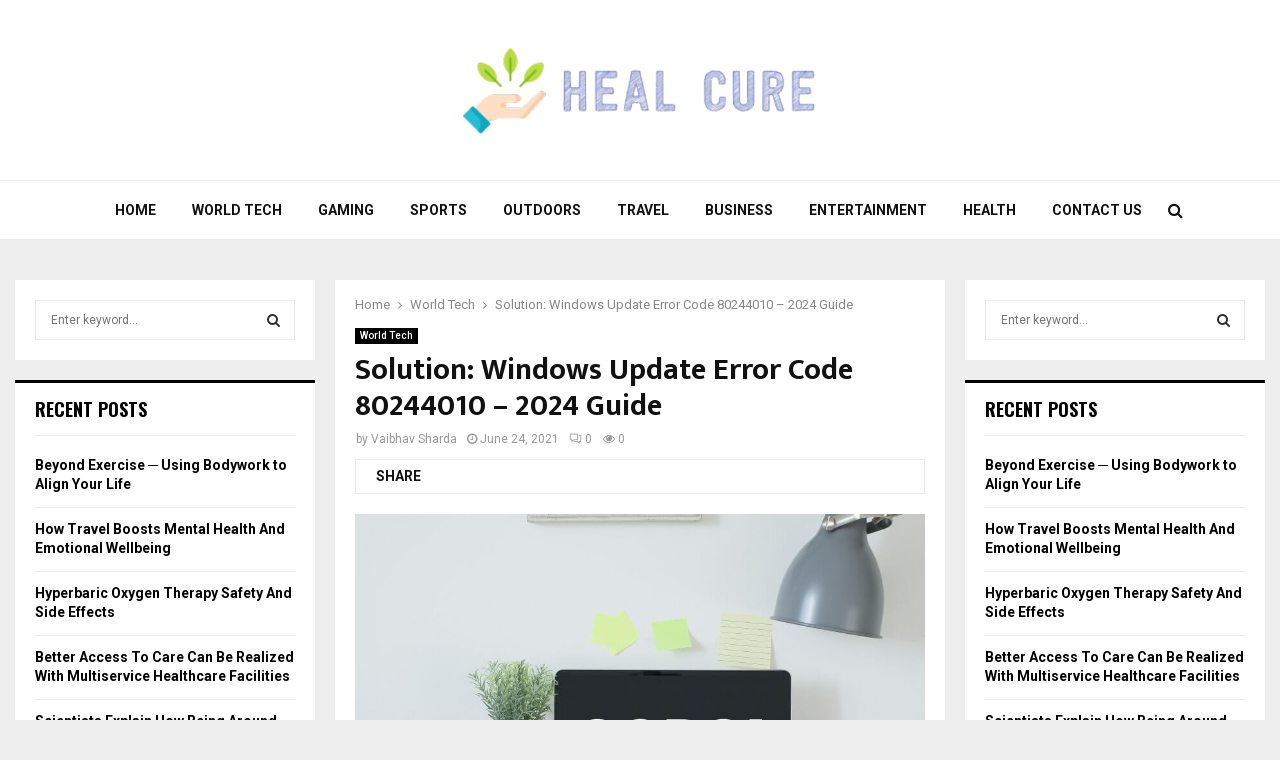

--- FILE ---
content_type: text/html; charset=UTF-8
request_url: https://healcure.org/windows-update-error-code/
body_size: 25005
content:
<!DOCTYPE html>
<html lang="en-US">
<head><meta charset="UTF-8"><script>if(navigator.userAgent.match(/MSIE|Internet Explorer/i)||navigator.userAgent.match(/Trident\/7\..*?rv:11/i)){var href=document.location.href;if(!href.match(/[?&]nowprocket/)){if(href.indexOf("?")==-1){if(href.indexOf("#")==-1){document.location.href=href+"?nowprocket=1"}else{document.location.href=href.replace("#","?nowprocket=1#")}}else{if(href.indexOf("#")==-1){document.location.href=href+"&nowprocket=1"}else{document.location.href=href.replace("#","&nowprocket=1#")}}}}</script><script>(()=>{class RocketLazyLoadScripts{constructor(){this.v="2.0.3",this.userEvents=["keydown","keyup","mousedown","mouseup","mousemove","mouseover","mouseenter","mouseout","mouseleave","touchmove","touchstart","touchend","touchcancel","wheel","click","dblclick","input","visibilitychange"],this.attributeEvents=["onblur","onclick","oncontextmenu","ondblclick","onfocus","onmousedown","onmouseenter","onmouseleave","onmousemove","onmouseout","onmouseover","onmouseup","onmousewheel","onscroll","onsubmit"]}async t(){this.i(),this.o(),/iP(ad|hone)/.test(navigator.userAgent)&&this.h(),this.u(),this.l(this),this.m(),this.k(this),this.p(this),this._(),await Promise.all([this.R(),this.L()]),this.lastBreath=Date.now(),this.S(this),this.P(),this.D(),this.O(),this.M(),await this.C(this.delayedScripts.normal),await this.C(this.delayedScripts.defer),await this.C(this.delayedScripts.async),this.F("domReady"),await this.T(),await this.j(),await this.I(),this.F("windowLoad"),await this.A(),window.dispatchEvent(new Event("rocket-allScriptsLoaded")),this.everythingLoaded=!0,this.lastTouchEnd&&await new Promise((t=>setTimeout(t,500-Date.now()+this.lastTouchEnd))),this.H(),this.F("all"),this.U(),this.W()}i(){this.CSPIssue=sessionStorage.getItem("rocketCSPIssue"),document.addEventListener("securitypolicyviolation",(t=>{this.CSPIssue||"script-src-elem"!==t.violatedDirective||"data"!==t.blockedURI||(this.CSPIssue=!0,sessionStorage.setItem("rocketCSPIssue",!0))}),{isRocket:!0})}o(){window.addEventListener("pageshow",(t=>{this.persisted=t.persisted,this.realWindowLoadedFired=!0}),{isRocket:!0}),window.addEventListener("pagehide",(()=>{this.onFirstUserAction=null}),{isRocket:!0})}h(){let t;function e(e){t=e}window.addEventListener("touchstart",e,{isRocket:!0}),window.addEventListener("touchend",(function i(o){Math.abs(o.changedTouches[0].pageX-t.changedTouches[0].pageX)<10&&Math.abs(o.changedTouches[0].pageY-t.changedTouches[0].pageY)<10&&o.timeStamp-t.timeStamp<200&&(o.target.dispatchEvent(new PointerEvent("click",{target:o.target,bubbles:!0,cancelable:!0,detail:1})),event.preventDefault(),window.removeEventListener("touchstart",e,{isRocket:!0}),window.removeEventListener("touchend",i,{isRocket:!0}))}),{isRocket:!0})}q(t){this.userActionTriggered||("mousemove"!==t.type||this.firstMousemoveIgnored?"keyup"===t.type||"mouseover"===t.type||"mouseout"===t.type||(this.userActionTriggered=!0,this.onFirstUserAction&&this.onFirstUserAction()):this.firstMousemoveIgnored=!0),"click"===t.type&&t.preventDefault(),this.savedUserEvents.length>0&&(t.stopPropagation(),t.stopImmediatePropagation()),"touchstart"===this.lastEvent&&"touchend"===t.type&&(this.lastTouchEnd=Date.now()),"click"===t.type&&(this.lastTouchEnd=0),this.lastEvent=t.type,this.savedUserEvents.push(t)}u(){this.savedUserEvents=[],this.userEventHandler=this.q.bind(this),this.userEvents.forEach((t=>window.addEventListener(t,this.userEventHandler,{passive:!1,isRocket:!0})))}U(){this.userEvents.forEach((t=>window.removeEventListener(t,this.userEventHandler,{passive:!1,isRocket:!0}))),this.savedUserEvents.forEach((t=>{t.target.dispatchEvent(new window[t.constructor.name](t.type,t))}))}m(){this.eventsMutationObserver=new MutationObserver((t=>{const e="return false";for(const i of t){if("attributes"===i.type){const t=i.target.getAttribute(i.attributeName);t&&t!==e&&(i.target.setAttribute("data-rocket-"+i.attributeName,t),i.target["rocket"+i.attributeName]=new Function("event",t),i.target.setAttribute(i.attributeName,e))}"childList"===i.type&&i.addedNodes.forEach((t=>{if(t.nodeType===Node.ELEMENT_NODE)for(const i of t.attributes)this.attributeEvents.includes(i.name)&&i.value&&""!==i.value&&(t.setAttribute("data-rocket-"+i.name,i.value),t["rocket"+i.name]=new Function("event",i.value),t.setAttribute(i.name,e))}))}})),this.eventsMutationObserver.observe(document,{subtree:!0,childList:!0,attributeFilter:this.attributeEvents})}H(){this.eventsMutationObserver.disconnect(),this.attributeEvents.forEach((t=>{document.querySelectorAll("[data-rocket-"+t+"]").forEach((e=>{e.setAttribute(t,e.getAttribute("data-rocket-"+t)),e.removeAttribute("data-rocket-"+t)}))}))}k(t){Object.defineProperty(HTMLElement.prototype,"onclick",{get(){return this.rocketonclick||null},set(e){this.rocketonclick=e,this.setAttribute(t.everythingLoaded?"onclick":"data-rocket-onclick","this.rocketonclick(event)")}})}S(t){function e(e,i){let o=e[i];e[i]=null,Object.defineProperty(e,i,{get:()=>o,set(s){t.everythingLoaded?o=s:e["rocket"+i]=o=s}})}e(document,"onreadystatechange"),e(window,"onload"),e(window,"onpageshow");try{Object.defineProperty(document,"readyState",{get:()=>t.rocketReadyState,set(e){t.rocketReadyState=e},configurable:!0}),document.readyState="loading"}catch(t){console.log("WPRocket DJE readyState conflict, bypassing")}}l(t){this.originalAddEventListener=EventTarget.prototype.addEventListener,this.originalRemoveEventListener=EventTarget.prototype.removeEventListener,this.savedEventListeners=[],EventTarget.prototype.addEventListener=function(e,i,o){o&&o.isRocket||!t.B(e,this)&&!t.userEvents.includes(e)||t.B(e,this)&&!t.userActionTriggered||e.startsWith("rocket-")||t.everythingLoaded?t.originalAddEventListener.call(this,e,i,o):t.savedEventListeners.push({target:this,remove:!1,type:e,func:i,options:o})},EventTarget.prototype.removeEventListener=function(e,i,o){o&&o.isRocket||!t.B(e,this)&&!t.userEvents.includes(e)||t.B(e,this)&&!t.userActionTriggered||e.startsWith("rocket-")||t.everythingLoaded?t.originalRemoveEventListener.call(this,e,i,o):t.savedEventListeners.push({target:this,remove:!0,type:e,func:i,options:o})}}F(t){"all"===t&&(EventTarget.prototype.addEventListener=this.originalAddEventListener,EventTarget.prototype.removeEventListener=this.originalRemoveEventListener),this.savedEventListeners=this.savedEventListeners.filter((e=>{let i=e.type,o=e.target||window;return"domReady"===t&&"DOMContentLoaded"!==i&&"readystatechange"!==i||("windowLoad"===t&&"load"!==i&&"readystatechange"!==i&&"pageshow"!==i||(this.B(i,o)&&(i="rocket-"+i),e.remove?o.removeEventListener(i,e.func,e.options):o.addEventListener(i,e.func,e.options),!1))}))}p(t){let e;function i(e){return t.everythingLoaded?e:e.split(" ").map((t=>"load"===t||t.startsWith("load.")?"rocket-jquery-load":t)).join(" ")}function o(o){function s(e){const s=o.fn[e];o.fn[e]=o.fn.init.prototype[e]=function(){return this[0]===window&&t.userActionTriggered&&("string"==typeof arguments[0]||arguments[0]instanceof String?arguments[0]=i(arguments[0]):"object"==typeof arguments[0]&&Object.keys(arguments[0]).forEach((t=>{const e=arguments[0][t];delete arguments[0][t],arguments[0][i(t)]=e}))),s.apply(this,arguments),this}}if(o&&o.fn&&!t.allJQueries.includes(o)){const e={DOMContentLoaded:[],"rocket-DOMContentLoaded":[]};for(const t in e)document.addEventListener(t,(()=>{e[t].forEach((t=>t()))}),{isRocket:!0});o.fn.ready=o.fn.init.prototype.ready=function(i){function s(){parseInt(o.fn.jquery)>2?setTimeout((()=>i.bind(document)(o))):i.bind(document)(o)}return t.realDomReadyFired?!t.userActionTriggered||t.fauxDomReadyFired?s():e["rocket-DOMContentLoaded"].push(s):e.DOMContentLoaded.push(s),o([])},s("on"),s("one"),s("off"),t.allJQueries.push(o)}e=o}t.allJQueries=[],o(window.jQuery),Object.defineProperty(window,"jQuery",{get:()=>e,set(t){o(t)}})}P(){const t=new Map;document.write=document.writeln=function(e){const i=document.currentScript,o=document.createRange(),s=i.parentElement;let n=t.get(i);void 0===n&&(n=i.nextSibling,t.set(i,n));const c=document.createDocumentFragment();o.setStart(c,0),c.appendChild(o.createContextualFragment(e)),s.insertBefore(c,n)}}async R(){return new Promise((t=>{this.userActionTriggered?t():this.onFirstUserAction=t}))}async L(){return new Promise((t=>{document.addEventListener("DOMContentLoaded",(()=>{this.realDomReadyFired=!0,t()}),{isRocket:!0})}))}async I(){return this.realWindowLoadedFired?Promise.resolve():new Promise((t=>{window.addEventListener("load",t,{isRocket:!0})}))}M(){this.pendingScripts=[];this.scriptsMutationObserver=new MutationObserver((t=>{for(const e of t)e.addedNodes.forEach((t=>{"SCRIPT"!==t.tagName||t.noModule||t.isWPRocket||this.pendingScripts.push({script:t,promise:new Promise((e=>{const i=()=>{const i=this.pendingScripts.findIndex((e=>e.script===t));i>=0&&this.pendingScripts.splice(i,1),e()};t.addEventListener("load",i,{isRocket:!0}),t.addEventListener("error",i,{isRocket:!0}),setTimeout(i,1e3)}))})}))})),this.scriptsMutationObserver.observe(document,{childList:!0,subtree:!0})}async j(){await this.J(),this.pendingScripts.length?(await this.pendingScripts[0].promise,await this.j()):this.scriptsMutationObserver.disconnect()}D(){this.delayedScripts={normal:[],async:[],defer:[]},document.querySelectorAll("script[type$=rocketlazyloadscript]").forEach((t=>{t.hasAttribute("data-rocket-src")?t.hasAttribute("async")&&!1!==t.async?this.delayedScripts.async.push(t):t.hasAttribute("defer")&&!1!==t.defer||"module"===t.getAttribute("data-rocket-type")?this.delayedScripts.defer.push(t):this.delayedScripts.normal.push(t):this.delayedScripts.normal.push(t)}))}async _(){await this.L();let t=[];document.querySelectorAll("script[type$=rocketlazyloadscript][data-rocket-src]").forEach((e=>{let i=e.getAttribute("data-rocket-src");if(i&&!i.startsWith("data:")){i.startsWith("//")&&(i=location.protocol+i);try{const o=new URL(i).origin;o!==location.origin&&t.push({src:o,crossOrigin:e.crossOrigin||"module"===e.getAttribute("data-rocket-type")})}catch(t){}}})),t=[...new Map(t.map((t=>[JSON.stringify(t),t]))).values()],this.N(t,"preconnect")}async $(t){if(await this.G(),!0!==t.noModule||!("noModule"in HTMLScriptElement.prototype))return new Promise((e=>{let i;function o(){(i||t).setAttribute("data-rocket-status","executed"),e()}try{if(navigator.userAgent.includes("Firefox/")||""===navigator.vendor||this.CSPIssue)i=document.createElement("script"),[...t.attributes].forEach((t=>{let e=t.nodeName;"type"!==e&&("data-rocket-type"===e&&(e="type"),"data-rocket-src"===e&&(e="src"),i.setAttribute(e,t.nodeValue))})),t.text&&(i.text=t.text),t.nonce&&(i.nonce=t.nonce),i.hasAttribute("src")?(i.addEventListener("load",o,{isRocket:!0}),i.addEventListener("error",(()=>{i.setAttribute("data-rocket-status","failed-network"),e()}),{isRocket:!0}),setTimeout((()=>{i.isConnected||e()}),1)):(i.text=t.text,o()),i.isWPRocket=!0,t.parentNode.replaceChild(i,t);else{const i=t.getAttribute("data-rocket-type"),s=t.getAttribute("data-rocket-src");i?(t.type=i,t.removeAttribute("data-rocket-type")):t.removeAttribute("type"),t.addEventListener("load",o,{isRocket:!0}),t.addEventListener("error",(i=>{this.CSPIssue&&i.target.src.startsWith("data:")?(console.log("WPRocket: CSP fallback activated"),t.removeAttribute("src"),this.$(t).then(e)):(t.setAttribute("data-rocket-status","failed-network"),e())}),{isRocket:!0}),s?(t.fetchPriority="high",t.removeAttribute("data-rocket-src"),t.src=s):t.src="data:text/javascript;base64,"+window.btoa(unescape(encodeURIComponent(t.text)))}}catch(i){t.setAttribute("data-rocket-status","failed-transform"),e()}}));t.setAttribute("data-rocket-status","skipped")}async C(t){const e=t.shift();return e?(e.isConnected&&await this.$(e),this.C(t)):Promise.resolve()}O(){this.N([...this.delayedScripts.normal,...this.delayedScripts.defer,...this.delayedScripts.async],"preload")}N(t,e){this.trash=this.trash||[];let i=!0;var o=document.createDocumentFragment();t.forEach((t=>{const s=t.getAttribute&&t.getAttribute("data-rocket-src")||t.src;if(s&&!s.startsWith("data:")){const n=document.createElement("link");n.href=s,n.rel=e,"preconnect"!==e&&(n.as="script",n.fetchPriority=i?"high":"low"),t.getAttribute&&"module"===t.getAttribute("data-rocket-type")&&(n.crossOrigin=!0),t.crossOrigin&&(n.crossOrigin=t.crossOrigin),t.integrity&&(n.integrity=t.integrity),t.nonce&&(n.nonce=t.nonce),o.appendChild(n),this.trash.push(n),i=!1}})),document.head.appendChild(o)}W(){this.trash.forEach((t=>t.remove()))}async T(){try{document.readyState="interactive"}catch(t){}this.fauxDomReadyFired=!0;try{await this.G(),document.dispatchEvent(new Event("rocket-readystatechange")),await this.G(),document.rocketonreadystatechange&&document.rocketonreadystatechange(),await this.G(),document.dispatchEvent(new Event("rocket-DOMContentLoaded")),await this.G(),window.dispatchEvent(new Event("rocket-DOMContentLoaded"))}catch(t){console.error(t)}}async A(){try{document.readyState="complete"}catch(t){}try{await this.G(),document.dispatchEvent(new Event("rocket-readystatechange")),await this.G(),document.rocketonreadystatechange&&document.rocketonreadystatechange(),await this.G(),window.dispatchEvent(new Event("rocket-load")),await this.G(),window.rocketonload&&window.rocketonload(),await this.G(),this.allJQueries.forEach((t=>t(window).trigger("rocket-jquery-load"))),await this.G();const t=new Event("rocket-pageshow");t.persisted=this.persisted,window.dispatchEvent(t),await this.G(),window.rocketonpageshow&&window.rocketonpageshow({persisted:this.persisted})}catch(t){console.error(t)}}async G(){Date.now()-this.lastBreath>45&&(await this.J(),this.lastBreath=Date.now())}async J(){return document.hidden?new Promise((t=>setTimeout(t))):new Promise((t=>requestAnimationFrame(t)))}B(t,e){return e===document&&"readystatechange"===t||(e===document&&"DOMContentLoaded"===t||(e===window&&"DOMContentLoaded"===t||(e===window&&"load"===t||e===window&&"pageshow"===t)))}static run(){(new RocketLazyLoadScripts).t()}}RocketLazyLoadScripts.run()})();</script>
	
		<meta name="viewport" content="width=device-width, initial-scale=1">
		<link rel="profile" href="https://gmpg.org/xfn/11">
	<meta name='robots' content='index, follow, max-image-preview:large, max-snippet:-1, max-video-preview:-1' />

	<!-- This site is optimized with the Yoast SEO plugin v26.6 - https://yoast.com/wordpress/plugins/seo/ -->
	<title>Solution: Windows Update Error Code 80244010 - 2024 Guide - Heal Cure</title><link rel="preload" data-rocket-preload as="image" href="https://healcure.org/wp-content/uploads/2021/06/Windows-update-error-code-80244010.jpg" imagesrcset="https://healcure.org/wp-content/uploads/2021/06/Windows-update-error-code-80244010.jpg 886w, https://healcure.org/wp-content/uploads/2021/06/Windows-update-error-code-80244010-300x200.jpg 300w, https://healcure.org/wp-content/uploads/2021/06/Windows-update-error-code-80244010-768x511.jpg 768w, https://healcure.org/wp-content/uploads/2021/06/Windows-update-error-code-80244010-480x320.jpg 480w, https://healcure.org/wp-content/uploads/2021/06/Windows-update-error-code-80244010-280x186.jpg 280w, https://healcure.org/wp-content/uploads/2021/06/Windows-update-error-code-80244010-601x400.jpg 601w, https://healcure.org/wp-content/uploads/2021/06/Windows-update-error-code-80244010-585x390.jpg 585w" imagesizes="(max-width: 886px) 100vw, 886px" fetchpriority="high"><link rel="preload" data-rocket-preload as="style" href="https://fonts.googleapis.com/css?family=Roboto%3A300%2C300italic%2C400%2C400italic%2C500%2C500italic%2C700%2C700italic%2C800%2C800italic%7CMukta%20Vaani%3A300%2C300italic%2C400%2C400italic%2C500%2C500italic%2C700%2C700italic%2C800%2C800italic%7COswald%3A300%2C300italic%2C400%2C400italic%2C500%2C500italic%2C700%2C700italic%2C800%2C800italic%7CTeko%3A300%2C300italic%2C400%2C400italic%2C500%2C500italic%2C700%2C700italic%2C800%2C800italic%3A300%2C300italic%2C400%2C400italic%2C500%2C500italic%2C700%2C700italic%2C800%2C800italic%26amp%3Bsubset%3Dcyrillic%2Ccyrillic-ext%2Cgreek%2Cgreek-ext%2Clatin-ext&#038;display=swap" /><link rel="stylesheet" href="https://fonts.googleapis.com/css?family=Roboto%3A300%2C300italic%2C400%2C400italic%2C500%2C500italic%2C700%2C700italic%2C800%2C800italic%7CMukta%20Vaani%3A300%2C300italic%2C400%2C400italic%2C500%2C500italic%2C700%2C700italic%2C800%2C800italic%7COswald%3A300%2C300italic%2C400%2C400italic%2C500%2C500italic%2C700%2C700italic%2C800%2C800italic%7CTeko%3A300%2C300italic%2C400%2C400italic%2C500%2C500italic%2C700%2C700italic%2C800%2C800italic%3A300%2C300italic%2C400%2C400italic%2C500%2C500italic%2C700%2C700italic%2C800%2C800italic%26amp%3Bsubset%3Dcyrillic%2Ccyrillic-ext%2Cgreek%2Cgreek-ext%2Clatin-ext&#038;display=swap" media="print" onload="this.media='all'" /><noscript><link rel="stylesheet" href="https://fonts.googleapis.com/css?family=Roboto%3A300%2C300italic%2C400%2C400italic%2C500%2C500italic%2C700%2C700italic%2C800%2C800italic%7CMukta%20Vaani%3A300%2C300italic%2C400%2C400italic%2C500%2C500italic%2C700%2C700italic%2C800%2C800italic%7COswald%3A300%2C300italic%2C400%2C400italic%2C500%2C500italic%2C700%2C700italic%2C800%2C800italic%7CTeko%3A300%2C300italic%2C400%2C400italic%2C500%2C500italic%2C700%2C700italic%2C800%2C800italic%3A300%2C300italic%2C400%2C400italic%2C500%2C500italic%2C700%2C700italic%2C800%2C800italic%26amp%3Bsubset%3Dcyrillic%2Ccyrillic-ext%2Cgreek%2Cgreek-ext%2Clatin-ext&#038;display=swap" /></noscript>
	<meta name="description" content="If you have been experiencing problems with your computer’s Windows Update, then you might want to take a look at the 80244010 error code." />
	<link rel="canonical" href="https://healcure.org/windows-update-error-code/" />
	<meta property="og:locale" content="en_US" />
	<meta property="og:type" content="article" />
	<meta property="og:title" content="Solution: Windows Update Error Code 80244010 - 2024 Guide - Heal Cure" />
	<meta property="og:description" content="If you have been experiencing problems with your computer’s Windows Update, then you might want to take a look at the 80244010 error code." />
	<meta property="og:url" content="https://healcure.org/windows-update-error-code/" />
	<meta property="og:site_name" content="Heal Cure" />
	<meta property="article:published_time" content="2021-06-24T08:52:21+00:00" />
	<meta property="article:modified_time" content="2022-02-24T13:00:33+00:00" />
	<meta property="og:image" content="https://healcure.org/wp-content/uploads/2021/06/Windows-update-error-code-80244010.jpg" />
	<meta property="og:image:width" content="886" />
	<meta property="og:image:height" content="590" />
	<meta property="og:image:type" content="image/jpeg" />
	<meta name="author" content="Vaibhav Sharda" />
	<meta name="twitter:card" content="summary_large_image" />
	<meta name="twitter:label1" content="Written by" />
	<meta name="twitter:data1" content="Vaibhav Sharda" />
	<meta name="twitter:label2" content="Est. reading time" />
	<meta name="twitter:data2" content="9 minutes" />
	<script type="application/ld+json" class="yoast-schema-graph">{"@context":"https://schema.org","@graph":[{"@type":"Article","@id":"https://healcure.org/windows-update-error-code/#article","isPartOf":{"@id":"https://healcure.org/windows-update-error-code/"},"author":{"name":"Vaibhav Sharda","@id":"https://healcure.org/#/schema/person/8a9eac21a20e43b5e4a76720a4b2efe0"},"headline":"Solution: Windows Update Error Code 80244010 &#8211; 2024 Guide","datePublished":"2021-06-24T08:52:21+00:00","dateModified":"2022-02-24T13:00:33+00:00","mainEntityOfPage":{"@id":"https://healcure.org/windows-update-error-code/"},"wordCount":1688,"publisher":{"@id":"https://healcure.org/#organization"},"image":{"@id":"https://healcure.org/windows-update-error-code/#primaryimage"},"thumbnailUrl":"https://healcure.org/wp-content/uploads/2021/06/Windows-update-error-code-80244010.jpg","keywords":["80244010","error code","Guide","Solution","Tech","Tips","update","Windows"],"articleSection":["World Tech"],"inLanguage":"en-US"},{"@type":"WebPage","@id":"https://healcure.org/windows-update-error-code/","url":"https://healcure.org/windows-update-error-code/","name":"Solution: Windows Update Error Code 80244010 - 2024 Guide - Heal Cure","isPartOf":{"@id":"https://healcure.org/#website"},"primaryImageOfPage":{"@id":"https://healcure.org/windows-update-error-code/#primaryimage"},"image":{"@id":"https://healcure.org/windows-update-error-code/#primaryimage"},"thumbnailUrl":"https://healcure.org/wp-content/uploads/2021/06/Windows-update-error-code-80244010.jpg","datePublished":"2021-06-24T08:52:21+00:00","dateModified":"2022-02-24T13:00:33+00:00","description":"If you have been experiencing problems with your computer’s Windows Update, then you might want to take a look at the 80244010 error code.","breadcrumb":{"@id":"https://healcure.org/windows-update-error-code/#breadcrumb"},"inLanguage":"en-US","potentialAction":[{"@type":"ReadAction","target":["https://healcure.org/windows-update-error-code/"]}]},{"@type":"ImageObject","inLanguage":"en-US","@id":"https://healcure.org/windows-update-error-code/#primaryimage","url":"https://healcure.org/wp-content/uploads/2021/06/Windows-update-error-code-80244010.jpg","contentUrl":"https://healcure.org/wp-content/uploads/2021/06/Windows-update-error-code-80244010.jpg","width":886,"height":590,"caption":"Source: windowsreport.com"},{"@type":"BreadcrumbList","@id":"https://healcure.org/windows-update-error-code/#breadcrumb","itemListElement":[{"@type":"ListItem","position":1,"name":"Home","item":"https://healcure.org/"},{"@type":"ListItem","position":2,"name":"Solution: Windows Update Error Code 80244010 &#8211; 2024 Guide"}]},{"@type":"WebSite","@id":"https://healcure.org/#website","url":"https://healcure.org/","name":"Heal Cure","description":"","publisher":{"@id":"https://healcure.org/#organization"},"potentialAction":[{"@type":"SearchAction","target":{"@type":"EntryPoint","urlTemplate":"https://healcure.org/?s={search_term_string}"},"query-input":{"@type":"PropertyValueSpecification","valueRequired":true,"valueName":"search_term_string"}}],"inLanguage":"en-US"},{"@type":"Organization","@id":"https://healcure.org/#organization","name":"Heal Cure","url":"https://healcure.org/","logo":{"@type":"ImageObject","inLanguage":"en-US","@id":"https://healcure.org/#/schema/logo/image/","url":"https://healcure.org/wp-content/uploads/2021/09/Heal-Cure-logo.png","contentUrl":"https://healcure.org/wp-content/uploads/2021/09/Heal-Cure-logo.png","width":370,"height":120,"caption":"Heal Cure"},"image":{"@id":"https://healcure.org/#/schema/logo/image/"}},{"@type":"Person","@id":"https://healcure.org/#/schema/person/8a9eac21a20e43b5e4a76720a4b2efe0","name":"Vaibhav Sharda","image":{"@type":"ImageObject","inLanguage":"en-US","@id":"https://healcure.org/#/schema/person/image/","url":"https://secure.gravatar.com/avatar/48285e38b3453935b40a704f44e442377ecde9659842852840d4be8885fd0c2f?s=96&d=mm&r=g","contentUrl":"https://secure.gravatar.com/avatar/48285e38b3453935b40a704f44e442377ecde9659842852840d4be8885fd0c2f?s=96&d=mm&r=g","caption":"Vaibhav Sharda"},"url":"https://healcure.org/author/vaibhav-sharda/"}]}</script>
	<!-- / Yoast SEO plugin. -->


<link rel='dns-prefetch' href='//fonts.googleapis.com' />
<link href='https://fonts.gstatic.com' crossorigin rel='preconnect' />
<link rel="alternate" type="application/rss+xml" title="Heal Cure &raquo; Feed" href="https://healcure.org/feed/" />
<link rel="alternate" type="application/rss+xml" title="Heal Cure &raquo; Comments Feed" href="https://healcure.org/comments/feed/" />
<link rel="alternate" type="application/rss+xml" title="Heal Cure &raquo; Solution: Windows Update Error Code 80244010 &#8211; 2024 Guide Comments Feed" href="https://healcure.org/windows-update-error-code/feed/" />
<link rel="alternate" title="oEmbed (JSON)" type="application/json+oembed" href="https://healcure.org/wp-json/oembed/1.0/embed?url=https%3A%2F%2Fhealcure.org%2Fwindows-update-error-code%2F" />
<link rel="alternate" title="oEmbed (XML)" type="text/xml+oembed" href="https://healcure.org/wp-json/oembed/1.0/embed?url=https%3A%2F%2Fhealcure.org%2Fwindows-update-error-code%2F&#038;format=xml" />
<style id='wp-img-auto-sizes-contain-inline-css' type='text/css'>
img:is([sizes=auto i],[sizes^="auto," i]){contain-intrinsic-size:3000px 1500px}
/*# sourceURL=wp-img-auto-sizes-contain-inline-css */
</style>
<style id='wp-emoji-styles-inline-css' type='text/css'>

	img.wp-smiley, img.emoji {
		display: inline !important;
		border: none !important;
		box-shadow: none !important;
		height: 1em !important;
		width: 1em !important;
		margin: 0 0.07em !important;
		vertical-align: -0.1em !important;
		background: none !important;
		padding: 0 !important;
	}
/*# sourceURL=wp-emoji-styles-inline-css */
</style>
<style id='wp-block-library-inline-css' type='text/css'>
:root{--wp-block-synced-color:#7a00df;--wp-block-synced-color--rgb:122,0,223;--wp-bound-block-color:var(--wp-block-synced-color);--wp-editor-canvas-background:#ddd;--wp-admin-theme-color:#007cba;--wp-admin-theme-color--rgb:0,124,186;--wp-admin-theme-color-darker-10:#006ba1;--wp-admin-theme-color-darker-10--rgb:0,107,160.5;--wp-admin-theme-color-darker-20:#005a87;--wp-admin-theme-color-darker-20--rgb:0,90,135;--wp-admin-border-width-focus:2px}@media (min-resolution:192dpi){:root{--wp-admin-border-width-focus:1.5px}}.wp-element-button{cursor:pointer}:root .has-very-light-gray-background-color{background-color:#eee}:root .has-very-dark-gray-background-color{background-color:#313131}:root .has-very-light-gray-color{color:#eee}:root .has-very-dark-gray-color{color:#313131}:root .has-vivid-green-cyan-to-vivid-cyan-blue-gradient-background{background:linear-gradient(135deg,#00d084,#0693e3)}:root .has-purple-crush-gradient-background{background:linear-gradient(135deg,#34e2e4,#4721fb 50%,#ab1dfe)}:root .has-hazy-dawn-gradient-background{background:linear-gradient(135deg,#faaca8,#dad0ec)}:root .has-subdued-olive-gradient-background{background:linear-gradient(135deg,#fafae1,#67a671)}:root .has-atomic-cream-gradient-background{background:linear-gradient(135deg,#fdd79a,#004a59)}:root .has-nightshade-gradient-background{background:linear-gradient(135deg,#330968,#31cdcf)}:root .has-midnight-gradient-background{background:linear-gradient(135deg,#020381,#2874fc)}:root{--wp--preset--font-size--normal:16px;--wp--preset--font-size--huge:42px}.has-regular-font-size{font-size:1em}.has-larger-font-size{font-size:2.625em}.has-normal-font-size{font-size:var(--wp--preset--font-size--normal)}.has-huge-font-size{font-size:var(--wp--preset--font-size--huge)}.has-text-align-center{text-align:center}.has-text-align-left{text-align:left}.has-text-align-right{text-align:right}.has-fit-text{white-space:nowrap!important}#end-resizable-editor-section{display:none}.aligncenter{clear:both}.items-justified-left{justify-content:flex-start}.items-justified-center{justify-content:center}.items-justified-right{justify-content:flex-end}.items-justified-space-between{justify-content:space-between}.screen-reader-text{border:0;clip-path:inset(50%);height:1px;margin:-1px;overflow:hidden;padding:0;position:absolute;width:1px;word-wrap:normal!important}.screen-reader-text:focus{background-color:#ddd;clip-path:none;color:#444;display:block;font-size:1em;height:auto;left:5px;line-height:normal;padding:15px 23px 14px;text-decoration:none;top:5px;width:auto;z-index:100000}html :where(.has-border-color){border-style:solid}html :where([style*=border-top-color]){border-top-style:solid}html :where([style*=border-right-color]){border-right-style:solid}html :where([style*=border-bottom-color]){border-bottom-style:solid}html :where([style*=border-left-color]){border-left-style:solid}html :where([style*=border-width]){border-style:solid}html :where([style*=border-top-width]){border-top-style:solid}html :where([style*=border-right-width]){border-right-style:solid}html :where([style*=border-bottom-width]){border-bottom-style:solid}html :where([style*=border-left-width]){border-left-style:solid}html :where(img[class*=wp-image-]){height:auto;max-width:100%}:where(figure){margin:0 0 1em}html :where(.is-position-sticky){--wp-admin--admin-bar--position-offset:var(--wp-admin--admin-bar--height,0px)}@media screen and (max-width:600px){html :where(.is-position-sticky){--wp-admin--admin-bar--position-offset:0px}}

/*# sourceURL=wp-block-library-inline-css */
</style><style id='global-styles-inline-css' type='text/css'>
:root{--wp--preset--aspect-ratio--square: 1;--wp--preset--aspect-ratio--4-3: 4/3;--wp--preset--aspect-ratio--3-4: 3/4;--wp--preset--aspect-ratio--3-2: 3/2;--wp--preset--aspect-ratio--2-3: 2/3;--wp--preset--aspect-ratio--16-9: 16/9;--wp--preset--aspect-ratio--9-16: 9/16;--wp--preset--color--black: #000000;--wp--preset--color--cyan-bluish-gray: #abb8c3;--wp--preset--color--white: #ffffff;--wp--preset--color--pale-pink: #f78da7;--wp--preset--color--vivid-red: #cf2e2e;--wp--preset--color--luminous-vivid-orange: #ff6900;--wp--preset--color--luminous-vivid-amber: #fcb900;--wp--preset--color--light-green-cyan: #7bdcb5;--wp--preset--color--vivid-green-cyan: #00d084;--wp--preset--color--pale-cyan-blue: #8ed1fc;--wp--preset--color--vivid-cyan-blue: #0693e3;--wp--preset--color--vivid-purple: #9b51e0;--wp--preset--gradient--vivid-cyan-blue-to-vivid-purple: linear-gradient(135deg,rgb(6,147,227) 0%,rgb(155,81,224) 100%);--wp--preset--gradient--light-green-cyan-to-vivid-green-cyan: linear-gradient(135deg,rgb(122,220,180) 0%,rgb(0,208,130) 100%);--wp--preset--gradient--luminous-vivid-amber-to-luminous-vivid-orange: linear-gradient(135deg,rgb(252,185,0) 0%,rgb(255,105,0) 100%);--wp--preset--gradient--luminous-vivid-orange-to-vivid-red: linear-gradient(135deg,rgb(255,105,0) 0%,rgb(207,46,46) 100%);--wp--preset--gradient--very-light-gray-to-cyan-bluish-gray: linear-gradient(135deg,rgb(238,238,238) 0%,rgb(169,184,195) 100%);--wp--preset--gradient--cool-to-warm-spectrum: linear-gradient(135deg,rgb(74,234,220) 0%,rgb(151,120,209) 20%,rgb(207,42,186) 40%,rgb(238,44,130) 60%,rgb(251,105,98) 80%,rgb(254,248,76) 100%);--wp--preset--gradient--blush-light-purple: linear-gradient(135deg,rgb(255,206,236) 0%,rgb(152,150,240) 100%);--wp--preset--gradient--blush-bordeaux: linear-gradient(135deg,rgb(254,205,165) 0%,rgb(254,45,45) 50%,rgb(107,0,62) 100%);--wp--preset--gradient--luminous-dusk: linear-gradient(135deg,rgb(255,203,112) 0%,rgb(199,81,192) 50%,rgb(65,88,208) 100%);--wp--preset--gradient--pale-ocean: linear-gradient(135deg,rgb(255,245,203) 0%,rgb(182,227,212) 50%,rgb(51,167,181) 100%);--wp--preset--gradient--electric-grass: linear-gradient(135deg,rgb(202,248,128) 0%,rgb(113,206,126) 100%);--wp--preset--gradient--midnight: linear-gradient(135deg,rgb(2,3,129) 0%,rgb(40,116,252) 100%);--wp--preset--font-size--small: 14px;--wp--preset--font-size--medium: 20px;--wp--preset--font-size--large: 32px;--wp--preset--font-size--x-large: 42px;--wp--preset--font-size--normal: 16px;--wp--preset--font-size--huge: 42px;--wp--preset--spacing--20: 0.44rem;--wp--preset--spacing--30: 0.67rem;--wp--preset--spacing--40: 1rem;--wp--preset--spacing--50: 1.5rem;--wp--preset--spacing--60: 2.25rem;--wp--preset--spacing--70: 3.38rem;--wp--preset--spacing--80: 5.06rem;--wp--preset--shadow--natural: 6px 6px 9px rgba(0, 0, 0, 0.2);--wp--preset--shadow--deep: 12px 12px 50px rgba(0, 0, 0, 0.4);--wp--preset--shadow--sharp: 6px 6px 0px rgba(0, 0, 0, 0.2);--wp--preset--shadow--outlined: 6px 6px 0px -3px rgb(255, 255, 255), 6px 6px rgb(0, 0, 0);--wp--preset--shadow--crisp: 6px 6px 0px rgb(0, 0, 0);}:where(.is-layout-flex){gap: 0.5em;}:where(.is-layout-grid){gap: 0.5em;}body .is-layout-flex{display: flex;}.is-layout-flex{flex-wrap: wrap;align-items: center;}.is-layout-flex > :is(*, div){margin: 0;}body .is-layout-grid{display: grid;}.is-layout-grid > :is(*, div){margin: 0;}:where(.wp-block-columns.is-layout-flex){gap: 2em;}:where(.wp-block-columns.is-layout-grid){gap: 2em;}:where(.wp-block-post-template.is-layout-flex){gap: 1.25em;}:where(.wp-block-post-template.is-layout-grid){gap: 1.25em;}.has-black-color{color: var(--wp--preset--color--black) !important;}.has-cyan-bluish-gray-color{color: var(--wp--preset--color--cyan-bluish-gray) !important;}.has-white-color{color: var(--wp--preset--color--white) !important;}.has-pale-pink-color{color: var(--wp--preset--color--pale-pink) !important;}.has-vivid-red-color{color: var(--wp--preset--color--vivid-red) !important;}.has-luminous-vivid-orange-color{color: var(--wp--preset--color--luminous-vivid-orange) !important;}.has-luminous-vivid-amber-color{color: var(--wp--preset--color--luminous-vivid-amber) !important;}.has-light-green-cyan-color{color: var(--wp--preset--color--light-green-cyan) !important;}.has-vivid-green-cyan-color{color: var(--wp--preset--color--vivid-green-cyan) !important;}.has-pale-cyan-blue-color{color: var(--wp--preset--color--pale-cyan-blue) !important;}.has-vivid-cyan-blue-color{color: var(--wp--preset--color--vivid-cyan-blue) !important;}.has-vivid-purple-color{color: var(--wp--preset--color--vivid-purple) !important;}.has-black-background-color{background-color: var(--wp--preset--color--black) !important;}.has-cyan-bluish-gray-background-color{background-color: var(--wp--preset--color--cyan-bluish-gray) !important;}.has-white-background-color{background-color: var(--wp--preset--color--white) !important;}.has-pale-pink-background-color{background-color: var(--wp--preset--color--pale-pink) !important;}.has-vivid-red-background-color{background-color: var(--wp--preset--color--vivid-red) !important;}.has-luminous-vivid-orange-background-color{background-color: var(--wp--preset--color--luminous-vivid-orange) !important;}.has-luminous-vivid-amber-background-color{background-color: var(--wp--preset--color--luminous-vivid-amber) !important;}.has-light-green-cyan-background-color{background-color: var(--wp--preset--color--light-green-cyan) !important;}.has-vivid-green-cyan-background-color{background-color: var(--wp--preset--color--vivid-green-cyan) !important;}.has-pale-cyan-blue-background-color{background-color: var(--wp--preset--color--pale-cyan-blue) !important;}.has-vivid-cyan-blue-background-color{background-color: var(--wp--preset--color--vivid-cyan-blue) !important;}.has-vivid-purple-background-color{background-color: var(--wp--preset--color--vivid-purple) !important;}.has-black-border-color{border-color: var(--wp--preset--color--black) !important;}.has-cyan-bluish-gray-border-color{border-color: var(--wp--preset--color--cyan-bluish-gray) !important;}.has-white-border-color{border-color: var(--wp--preset--color--white) !important;}.has-pale-pink-border-color{border-color: var(--wp--preset--color--pale-pink) !important;}.has-vivid-red-border-color{border-color: var(--wp--preset--color--vivid-red) !important;}.has-luminous-vivid-orange-border-color{border-color: var(--wp--preset--color--luminous-vivid-orange) !important;}.has-luminous-vivid-amber-border-color{border-color: var(--wp--preset--color--luminous-vivid-amber) !important;}.has-light-green-cyan-border-color{border-color: var(--wp--preset--color--light-green-cyan) !important;}.has-vivid-green-cyan-border-color{border-color: var(--wp--preset--color--vivid-green-cyan) !important;}.has-pale-cyan-blue-border-color{border-color: var(--wp--preset--color--pale-cyan-blue) !important;}.has-vivid-cyan-blue-border-color{border-color: var(--wp--preset--color--vivid-cyan-blue) !important;}.has-vivid-purple-border-color{border-color: var(--wp--preset--color--vivid-purple) !important;}.has-vivid-cyan-blue-to-vivid-purple-gradient-background{background: var(--wp--preset--gradient--vivid-cyan-blue-to-vivid-purple) !important;}.has-light-green-cyan-to-vivid-green-cyan-gradient-background{background: var(--wp--preset--gradient--light-green-cyan-to-vivid-green-cyan) !important;}.has-luminous-vivid-amber-to-luminous-vivid-orange-gradient-background{background: var(--wp--preset--gradient--luminous-vivid-amber-to-luminous-vivid-orange) !important;}.has-luminous-vivid-orange-to-vivid-red-gradient-background{background: var(--wp--preset--gradient--luminous-vivid-orange-to-vivid-red) !important;}.has-very-light-gray-to-cyan-bluish-gray-gradient-background{background: var(--wp--preset--gradient--very-light-gray-to-cyan-bluish-gray) !important;}.has-cool-to-warm-spectrum-gradient-background{background: var(--wp--preset--gradient--cool-to-warm-spectrum) !important;}.has-blush-light-purple-gradient-background{background: var(--wp--preset--gradient--blush-light-purple) !important;}.has-blush-bordeaux-gradient-background{background: var(--wp--preset--gradient--blush-bordeaux) !important;}.has-luminous-dusk-gradient-background{background: var(--wp--preset--gradient--luminous-dusk) !important;}.has-pale-ocean-gradient-background{background: var(--wp--preset--gradient--pale-ocean) !important;}.has-electric-grass-gradient-background{background: var(--wp--preset--gradient--electric-grass) !important;}.has-midnight-gradient-background{background: var(--wp--preset--gradient--midnight) !important;}.has-small-font-size{font-size: var(--wp--preset--font-size--small) !important;}.has-medium-font-size{font-size: var(--wp--preset--font-size--medium) !important;}.has-large-font-size{font-size: var(--wp--preset--font-size--large) !important;}.has-x-large-font-size{font-size: var(--wp--preset--font-size--x-large) !important;}
/*# sourceURL=global-styles-inline-css */
</style>

<style id='classic-theme-styles-inline-css' type='text/css'>
/*! This file is auto-generated */
.wp-block-button__link{color:#fff;background-color:#32373c;border-radius:9999px;box-shadow:none;text-decoration:none;padding:calc(.667em + 2px) calc(1.333em + 2px);font-size:1.125em}.wp-block-file__button{background:#32373c;color:#fff;text-decoration:none}
/*# sourceURL=/wp-includes/css/classic-themes.min.css */
</style>
<link data-minify="1" rel='stylesheet' id='c4wp-public-css' href='https://healcure.org/wp-content/cache/min/1/wp-content/plugins/wp-captcha/assets/css/c4wp-public.css?ver=1713168151' type='text/css' media='all' />
<link data-minify="1" rel='stylesheet' id='penci-font-awesome-css' href='https://healcure.org/wp-content/cache/min/1/wp-content/themes/pennews/css/font-awesome.min.css?ver=1713168151' type='text/css' media='all' />

<link data-minify="1" rel='stylesheet' id='penci-style-css' href='https://healcure.org/wp-content/cache/min/1/wp-content/themes/pennews/style.css?ver=1713168151' type='text/css' media='all' />
<style id='penci-style-inline-css' type='text/css'>
.penci-block-vc.style-title-13:not(.footer-widget).style-title-center .penci-block-heading {border-right: 10px solid transparent; border-left: 10px solid transparent; }.site-branding h1, .site-branding h2 {margin: 0;}.penci-schema-markup { display: none !important; }.penci-entry-media .twitter-video { max-width: none !important; margin: 0 !important; }.penci-entry-media .fb-video { margin-bottom: 0; }.penci-entry-media .post-format-meta > iframe { vertical-align: top; }.penci-single-style-6 .penci-entry-media-top.penci-video-format-dailymotion:after, .penci-single-style-6 .penci-entry-media-top.penci-video-format-facebook:after, .penci-single-style-6 .penci-entry-media-top.penci-video-format-vimeo:after, .penci-single-style-6 .penci-entry-media-top.penci-video-format-twitter:after, .penci-single-style-7 .penci-entry-media-top.penci-video-format-dailymotion:after, .penci-single-style-7 .penci-entry-media-top.penci-video-format-facebook:after, .penci-single-style-7 .penci-entry-media-top.penci-video-format-vimeo:after, .penci-single-style-7 .penci-entry-media-top.penci-video-format-twitter:after { content: none; } .penci-single-style-5 .penci-entry-media.penci-video-format-dailymotion:after, .penci-single-style-5 .penci-entry-media.penci-video-format-facebook:after, .penci-single-style-5 .penci-entry-media.penci-video-format-vimeo:after, .penci-single-style-5 .penci-entry-media.penci-video-format-twitter:after { content: none; }@media screen and (max-width: 960px) { .penci-insta-thumb ul.thumbnails.penci_col_5 li, .penci-insta-thumb ul.thumbnails.penci_col_6 li { width: 33.33% !important; } .penci-insta-thumb ul.thumbnails.penci_col_7 li, .penci-insta-thumb ul.thumbnails.penci_col_8 li, .penci-insta-thumb ul.thumbnails.penci_col_9 li, .penci-insta-thumb ul.thumbnails.penci_col_10 li { width: 25% !important; } }.site-header.header--s12 .penci-menu-toggle-wapper,.site-header.header--s12 .header__social-search { flex: 1; }.site-header.header--s5 .site-branding {  padding-right: 0;margin-right: 40px; }.penci-block_37 .penci_post-meta { padding-top: 8px; }.penci-block_37 .penci-post-excerpt + .penci_post-meta { padding-top: 0; }.penci-hide-text-votes { display: none; }.penci-usewr-review {  border-top: 1px solid #ececec; }.penci-review-score {top: 5px; position: relative; }.penci-social-counter.penci-social-counter--style-3 .penci-social__empty a, .penci-social-counter.penci-social-counter--style-4 .penci-social__empty a, .penci-social-counter.penci-social-counter--style-5 .penci-social__empty a, .penci-social-counter.penci-social-counter--style-6 .penci-social__empty a { display: flex; justify-content: center; align-items: center; }.penci-block-error { padding: 0 20px 20px; }@media screen and (min-width: 1240px){ .penci_dis_padding_bw .penci-content-main.penci-col-4:nth-child(3n+2) { padding-right: 15px; padding-left: 15px; }}.bos_searchbox_widget_class.penci-vc-column-1 #flexi_searchbox #b_searchboxInc .b_submitButton_wrapper{ padding-top: 10px; padding-bottom: 10px; }.mfp-image-holder .mfp-close, .mfp-iframe-holder .mfp-close { background: transparent; border-color: transparent; }#main .widget .tagcloud a{ }#main .widget .tagcloud a:hover{}
/*# sourceURL=penci-style-inline-css */
</style>
<style id='rocket-lazyload-inline-css' type='text/css'>
.rll-youtube-player{position:relative;padding-bottom:56.23%;height:0;overflow:hidden;max-width:100%;}.rll-youtube-player:focus-within{outline: 2px solid currentColor;outline-offset: 5px;}.rll-youtube-player iframe{position:absolute;top:0;left:0;width:100%;height:100%;z-index:100;background:0 0}.rll-youtube-player img{bottom:0;display:block;left:0;margin:auto;max-width:100%;width:100%;position:absolute;right:0;top:0;border:none;height:auto;-webkit-transition:.4s all;-moz-transition:.4s all;transition:.4s all}.rll-youtube-player img:hover{-webkit-filter:brightness(75%)}.rll-youtube-player .play{height:100%;width:100%;left:0;top:0;position:absolute;background:url(https://healcure.org/wp-content/plugins/wp-rocket/assets/img/youtube.png) no-repeat center;background-color: transparent !important;cursor:pointer;border:none;}
/*# sourceURL=rocket-lazyload-inline-css */
</style>
<script type="rocketlazyloadscript" data-minify="1" data-rocket-type="text/javascript" data-rocket-src="https://healcure.org/wp-content/cache/min/1/wp-content/plugins/stop-user-enumeration/frontend/js/frontend.js?ver=1713168151" id="stop-user-enumeration-js" defer="defer" data-wp-strategy="defer"></script>
<script type="rocketlazyloadscript" data-rocket-type="text/javascript" data-rocket-src="https://healcure.org/wp-includes/js/jquery/jquery.min.js?ver=3.7.1" id="jquery-core-js" data-rocket-defer defer></script>
<script type="rocketlazyloadscript" data-rocket-type="text/javascript" data-rocket-src="https://healcure.org/wp-includes/js/jquery/jquery-migrate.min.js?ver=3.4.1" id="jquery-migrate-js" data-rocket-defer defer></script>
<script type="rocketlazyloadscript" data-minify="1" data-rocket-type="text/javascript" data-rocket-src="https://healcure.org/wp-content/cache/min/1/wp-content/plugins/wp-captcha/assets/js/c4wp-public.js?ver=1713168151" id="c4wp-public-js" data-rocket-defer defer></script>
<link rel="EditURI" type="application/rsd+xml" title="RSD" href="https://healcure.org/xmlrpc.php?rsd" />
<meta name="generator" content="WordPress 6.9" />
<link rel='shortlink' href='https://healcure.org/?p=156' />
<meta name="publicationmedia-verification" content="fe003ced-8005-4377-b8c0-bdbec081dbe8"><!-- Google tag (gtag.js) -->
<script type="rocketlazyloadscript" async data-rocket-src="https://www.googletagmanager.com/gtag/js?id=G-RXBF0BRB3D"></script>
<script type="rocketlazyloadscript">
  window.dataLayer = window.dataLayer || [];
  function gtag(){dataLayer.push(arguments);}
  gtag('js', new Date());

  gtag('config', 'G-RXBF0BRB3D');
</script>

<link rel="pingback" href="https://healcure.org/xmlrpc.php"><script type="application/ld+json">{
    "@context": "http:\/\/schema.org\/",
    "@type": "organization",
    "@id": "#organization",
    "logo": {
        "@type": "ImageObject",
        "url": "https:\/\/healcure.org\/wp-content\/uploads\/2021\/09\/Heal-Cure-logo.png"
    },
    "url": "https:\/\/healcure.org\/",
    "name": "Heal Cure",
    "description": ""
}</script><script type="application/ld+json">{
    "@context": "http:\/\/schema.org\/",
    "@type": "WebSite",
    "name": "Heal Cure",
    "alternateName": "",
    "url": "https:\/\/healcure.org\/"
}</script><script type="application/ld+json">{
    "@context": "http:\/\/schema.org\/",
    "@type": "WPSideBar",
    "name": "Sidebar Right",
    "alternateName": "Add widgets here to display them on blog and single",
    "url": "https:\/\/healcure.org\/windows-update-error-code"
}</script><script type="application/ld+json">{
    "@context": "http:\/\/schema.org\/",
    "@type": "WPSideBar",
    "name": "Footer Column #1",
    "alternateName": "Add widgets here to display them in the first column of the footer",
    "url": "https:\/\/healcure.org\/windows-update-error-code"
}</script><script type="application/ld+json">{
    "@context": "http:\/\/schema.org\/",
    "@type": "WPSideBar",
    "name": "Footer Column #2",
    "alternateName": "Add widgets here to display them in the second column of the footer",
    "url": "https:\/\/healcure.org\/windows-update-error-code"
}</script><script type="application/ld+json">{
    "@context": "http:\/\/schema.org\/",
    "@type": "BlogPosting",
    "headline": "Solution: Windows Update Error Code 80244010 - 2024 Guide",
    "description": "For most people, their computer is the most important thing they own. But an error code in the Windows update system of Microsoft can stop many from updating their PC or fixing a problem. Each error code has a numerical value. If the error is below the numerical value of...",
    "datePublished": "2021-06-24",
    "datemodified": "2022-02-24",
    "mainEntityOfPage": "https:\/\/healcure.org\/windows-update-error-code\/",
    "image": {
        "@type": "ImageObject",
        "url": "https:\/\/healcure.org\/wp-content\/uploads\/2021\/06\/Windows-update-error-code-80244010.jpg",
        "width": 886,
        "height": 590
    },
    "publisher": {
        "@type": "Organization",
        "name": "Heal Cure",
        "logo": {
            "@type": "ImageObject",
            "url": "https:\/\/healcure.org\/wp-content\/uploads\/2021\/09\/Heal-Cure-logo.png"
        }
    },
    "author": {
        "@type": "Person",
        "@id": "#person-VaibhavSharda",
        "name": "Vaibhav Sharda"
    }
}</script><meta property="fb:app_id" content="348280475330978"><link rel="icon" href="https://healcure.org/wp-content/uploads/2021/09/Heal-Cure-favicon.png" sizes="32x32" />
<link rel="icon" href="https://healcure.org/wp-content/uploads/2021/09/Heal-Cure-favicon.png" sizes="192x192" />
<link rel="apple-touch-icon" href="https://healcure.org/wp-content/uploads/2021/09/Heal-Cure-favicon.png" />
<meta name="msapplication-TileImage" content="https://healcure.org/wp-content/uploads/2021/09/Heal-Cure-favicon.png" />
<link rel="alternate" type="application/rss+xml" title="RSS" href="https://healcure.org/rsslatest.xml" /><noscript><style id="rocket-lazyload-nojs-css">.rll-youtube-player, [data-lazy-src]{display:none !important;}</style></noscript>	<style>
		a.custom-button.pencisc-button {
			background: transparent;
			color: #D3347B;
			border: 2px solid #D3347B;
			line-height: 36px;
			padding: 0 20px;
			font-size: 14px;
			font-weight: bold;
		}
		a.custom-button.pencisc-button:hover {
			background: #D3347B;
			color: #fff;
			border: 2px solid #D3347B;
		}
		a.custom-button.pencisc-button.pencisc-small {
			line-height: 28px;
			font-size: 12px;
		}
		a.custom-button.pencisc-button.pencisc-large {
			line-height: 46px;
			font-size: 18px;
		}
	</style>
<meta name="generator" content="WP Rocket 3.18.3" data-wpr-features="wpr_delay_js wpr_defer_js wpr_minify_js wpr_lazyload_iframes wpr_oci wpr_minify_css wpr_preload_links wpr_desktop" /></head>

<body class="wp-singular post-template-default single single-post postid-156 single-format-standard wp-custom-logo wp-theme-pennews group-blog header-sticky penci_enable_ajaxsearch penci_sticky_content_sidebar two-sidebar penci-single-style-1">

<div  id="page" class="site">
	<div  class="site-header-wrapper"><div  class="header__top header--s6">
	<div class="penci-container-fluid">
		
<div class="site-branding">
	
		<h2><a href="https://healcure.org/" class="custom-logo-link" rel="home"><img width="370" height="120" src="https://healcure.org/wp-content/uploads/2021/09/Heal-Cure-logo.png" class="custom-logo" alt="Heal Cure" decoding="async" srcset="https://healcure.org/wp-content/uploads/2021/09/Heal-Cure-logo.png 370w, https://healcure.org/wp-content/uploads/2021/09/Heal-Cure-logo-300x97.png 300w" sizes="(max-width: 370px) 100vw, 370px" /></a></h2>
				</div><!-- .site-branding -->	</div>
</div>
	<header  id="masthead" class="site-header site-header__main header--s6" data-height="80" itemscope="itemscope" itemtype="http://schema.org/WPHeader">
	<div class="penci-container-fluid header-content__container">
		<nav id="site-navigation" class="main-navigation pencimn-slide_down" itemscope itemtype="http://schema.org/SiteNavigationElement">
	<ul id="menu-home" class="menu"><li id="menu-item-24" class="menu-item menu-item-type-custom menu-item-object-custom menu-item-home menu-item-24"><a href="https://healcure.org">Home</a></li>
<li id="menu-item-381" class="menu-item menu-item-type-taxonomy menu-item-object-category current-post-ancestor current-menu-parent current-post-parent menu-item-381"><a href="https://healcure.org/category/world-tech/">World Tech</a></li>
<li id="menu-item-382" class="menu-item menu-item-type-taxonomy menu-item-object-category menu-item-382"><a href="https://healcure.org/category/gaming/">Gaming</a></li>
<li id="menu-item-383" class="menu-item menu-item-type-taxonomy menu-item-object-category menu-item-383"><a href="https://healcure.org/category/sports/">Sports</a></li>
<li id="menu-item-384" class="menu-item menu-item-type-taxonomy menu-item-object-category menu-item-384"><a href="https://healcure.org/category/outdoors/">Outdoors</a></li>
<li id="menu-item-388" class="menu-item menu-item-type-taxonomy menu-item-object-category menu-item-388"><a href="https://healcure.org/category/travel/">Travel</a></li>
<li id="menu-item-385" class="menu-item menu-item-type-taxonomy menu-item-object-category menu-item-385"><a href="https://healcure.org/category/business/">Business</a></li>
<li id="menu-item-386" class="menu-item menu-item-type-taxonomy menu-item-object-category menu-item-386"><a href="https://healcure.org/category/entertainment/">Entertainment</a></li>
<li id="menu-item-387" class="menu-item menu-item-type-taxonomy menu-item-object-category menu-item-387"><a href="https://healcure.org/category/health/">Health</a></li>
<li id="menu-item-1349" class="menu-item menu-item-type-post_type menu-item-object-page menu-item-1349"><a href="https://healcure.org/contact-us/">Contact us</a></li>
</ul>
</nav><!-- #site-navigation -->
		<div class="header__social-search">
			
				<div class="header__search header__search_dis_bg" id="top-search">
					<a class="search-click"><i class="fa fa-search"></i></a>
					<div class="show-search">
	<div class="show-search__content">
		<form method="get" class="search-form" action="https://healcure.org/">
			<label>
				<span class="screen-reader-text">Search for:</span>

								<input id="penci-header-search" type="search" class="search-field" placeholder="Enter keyword..." value="" name="s" autocomplete="off">
			</label>
			<button type="submit" class="search-submit">
				<i class="fa fa-search"></i>
				<span class="screen-reader-text">Search</span>
			</button>
		</form>
		<div class="penci-ajax-search-results">
			<div id="penci-ajax-search-results-wrapper" class="penci-ajax-search-results-wrapper"></div>
		</div>
	</div>
</div>				</div>

													<div class="header__social-media">
					<div class="header__content-social-media">
											</div>
				</div>
			
		</div>
</header><!-- #masthead -->
</div><div class="penci-header-mobile" >
	<div class="penci-header-mobile_container">
        <button class="menu-toggle navbar-toggle" aria-expanded="false"><span class="screen-reader-text">Primary Menu</span><i class="fa fa-bars"></i></button>
								<div class="site-branding"><a href="https://healcure.org/" class="custom-logo-link" rel="home"><img width="370" height="120" src="https://healcure.org/wp-content/uploads/2021/09/Heal-Cure-logo.png" class="custom-logo" alt="Heal Cure" decoding="async" srcset="https://healcure.org/wp-content/uploads/2021/09/Heal-Cure-logo.png 370w, https://healcure.org/wp-content/uploads/2021/09/Heal-Cure-logo-300x97.png 300w" sizes="(max-width: 370px) 100vw, 370px" /></a></div>
									<div class="header__search-mobile header__search" id="top-search-mobile">
				<a class="search-click"><i class="fa fa-search"></i></a>
				<div class="show-search">
					<div class="show-search__content">
						<form method="get" class="search-form" action="https://healcure.org/">
							<label>
								<span class="screen-reader-text">Search for:</span>
																<input  type="text" id="penci-search-field-mobile" class="search-field penci-search-field-mobile" placeholder="Enter keyword..." value="" name="s" autocomplete="off">
							</label>
							<button type="submit" class="search-submit">
								<i class="fa fa-search"></i>
								<span class="screen-reader-text">Search</span>
							</button>
						</form>
						<div class="penci-ajax-search-results">
							<div class="penci-ajax-search-results-wrapper"></div>
													</div>
					</div>
				</div>
			</div>
			</div>
</div>	<div id="content" class="site-content">
	<div id="primary" class="content-area">
		<main id="main" class="site-main" >
				<div class="penci-container">
		<div class="penci-container__content penci-con_sb2_sb1">
			<div class="penci-wide-content penci-content-novc penci-sticky-content penci-content-single-inner">
				<div class="theiaStickySidebar">
					<div class="penci-content-post noloaddisqus " data-url="https://healcure.org/windows-update-error-code/" data-id="156" data-title="">
					<div class="penci_breadcrumbs "><ul itemscope itemtype="http://schema.org/BreadcrumbList"><li itemprop="itemListElement" itemscope itemtype="http://schema.org/ListItem"><a class="home" href="https://healcure.org" itemprop="item"><span itemprop="name">Home</span></a><meta itemprop="position" content="1" /></li><li itemprop="itemListElement" itemscope itemtype="http://schema.org/ListItem"><i class="fa fa-angle-right"></i><a href="https://healcure.org/category/world-tech/" itemprop="item"><span itemprop="name">World Tech</span></a><meta itemprop="position" content="2" /></li><li itemprop="itemListElement" itemscope itemtype="http://schema.org/ListItem"><i class="fa fa-angle-right"></i><a href="https://healcure.org/windows-update-error-code/" itemprop="item"><span itemprop="name">Solution: Windows Update Error Code 80244010 &#8211; 2024 Guide</span></a><meta itemprop="position" content="3" /></li></ul></div>						<article id="post-156" class="penci-single-artcontent noloaddisqus post-156 post type-post status-publish format-standard has-post-thumbnail hentry category-world-tech tag-133 tag-error-code tag-guide tag-solution tag-tech tag-tips tag-update tag-windows penci-post-item">

							<header class="entry-header penci-entry-header penci-title-">
								<div class="penci-entry-categories"><span class="penci-cat-links"><a href="https://healcure.org/category/world-tech/">World Tech</a></span></div><h1 class="entry-title penci-entry-title penci-title-">Solution: Windows Update Error Code 80244010 &#8211; 2024 Guide</h1>
								<div class="entry-meta penci-entry-meta">
									<span class="entry-meta-item penci-byline">by <span class="author vcard"><a class="url fn n" href="https://healcure.org/author/vaibhav-sharda/">Vaibhav Sharda</a></span></span><span class="entry-meta-item penci-posted-on"><i class="fa fa-clock-o"></i><time class="entry-date published" datetime="2021-06-24T08:52:21+00:00">June 24, 2021</time><time class="updated" datetime="2022-02-24T13:00:33+00:00">February 24, 2022</time></span><span class="entry-meta-item penci-comment-count"><a class="penci_pmeta-link" href="https://healcure.org/windows-update-error-code/#respond"><i class="la la-comments"></i>0</a></span><span class="entry-meta-item penci-post-countview"><span class="entry-meta-item penci-post-countview penci_post-meta_item"><i class="fa fa-eye"></i><span class="penci-post-countview-number penci-post-countview-p156">0</span></span></span>								</div><!-- .entry-meta -->
								<span class="penci-social-buttons penci-social-share-footer"><span class="penci-social-share-text">Share</span></span>							</header><!-- .entry-header -->
							<div class="entry-media penci-entry-media"><div class="post-format-meta "><div class="post-image penci-standard-format"><img width="886" height="590" src="https://healcure.org/wp-content/uploads/2021/06/Windows-update-error-code-80244010.jpg" class="attachment-penci-thumb-960-auto size-penci-thumb-960-auto wp-post-image" alt="" decoding="async" fetchpriority="high" srcset="https://healcure.org/wp-content/uploads/2021/06/Windows-update-error-code-80244010.jpg 886w, https://healcure.org/wp-content/uploads/2021/06/Windows-update-error-code-80244010-300x200.jpg 300w, https://healcure.org/wp-content/uploads/2021/06/Windows-update-error-code-80244010-768x511.jpg 768w, https://healcure.org/wp-content/uploads/2021/06/Windows-update-error-code-80244010-480x320.jpg 480w, https://healcure.org/wp-content/uploads/2021/06/Windows-update-error-code-80244010-280x186.jpg 280w, https://healcure.org/wp-content/uploads/2021/06/Windows-update-error-code-80244010-601x400.jpg 601w, https://healcure.org/wp-content/uploads/2021/06/Windows-update-error-code-80244010-585x390.jpg 585w" sizes="(max-width: 886px) 100vw, 886px" /></div></div>	</div><div class="penci-entry-content entry-content">
	<p>For most people, their computer is the most important thing they own. But an error code in the Windows update system of Microsoft can stop many from updating their PC or fixing a problem. Each error code has a numerical value. If the error is below the numerical value of 80244015, the problem might be minor, but if the error is above the value of 80244010, it could be critical. If you have been experiencing problems with your computer’s Windows Update, then you might want to take a look at the 80244010 error code.</p>
<p>Today I had a problem with Windows 8.1 Update 3. I was trying to update my Windows 8.1 Update 3 from the Windows store to the newest update on my computer. I went to the store and downloaded the update and it would not install, so I tried doing it from inside Windows. When I clicked update it said that I needed to restart. I restarted and the update would not come, so I went back to the store and tried to do the update again and it wouldn’t install, so I went back into Windows and tried to manually update. After about a half hour it said that it had completed the process. After about two hours my computer would not turn on. I’ve tried uninstalling the update and reb</p>
<p>There is a problem with Windows Update on my computer: Code 80244010.  How do I fix it?  This article will help you to troubleshoot the code 80244010 error message and fix it.</p>
<p>RECOMMENDED: Click here to fix Windows errors and optimize system performance.</p>
<p><img decoding="async" class="wp-image-595735" src="http://server.digimetriq.com/wp-content/uploads/2021/06/word-image-15286.jpeg" width="538" height="130" /></p>
<p>It is not uncommon for the Windows operating system to generate an update error. Many PC users encounter error code 80244010 when upgrading Windows. We will see here how to correct this error.</p>
<p>Microsoft Windows is the most widely used operating system in the world. However, the operating system is not free of problems and bugs. Below are the causes and various solutions for the Windows Update error code 80244010 that you are experiencing.</p>
<h2>What causes Windows Update error code 80244010?</h2>
<p><img decoding="async" class="wp-image-595736" src="http://server.digimetriq.com/wp-content/uploads/2021/06/word-image-15287.jpeg" width="866" height="487" /></p>
<p>A common mistake: This error is common with Windows endpoints. Microsoft already has some built-in recovery strategies. We can try to fix the error by launching Windows Update’s built-in troubleshooter and applying the recommended solution.</p>
<p>A damaged file in the temporary folders of WU : A similar scenario is the corruption of a temporary file in the SofwareDistribution or Catroot2 directories. This can happen after a failed update or after a virus scan. In this scenario, we can solve the problem by running a series of cmdlets that reset all WU components, including the two temporary folders.</p>
<p>The device cannot be updated in the usual way: In some circumstances, the WU component does not work automatically. If the WU feature is locked at the system level, we can probably fix the problem. Use the System Update Readiness utility to install updates that cannot be installed in the normal way.</p>
<p>The detection frequency policy is disabled: If the client exceeds the default number of trips allowed on the <a href="https://docs.microsoft.com/en-us/windows-server/administration/windows-server-update-services/get-started/windows-server-update-services-wsus">WSUS server</a>, this problem occurs on the Windows server. To solve this problem, we need to use the local Group Policy editor to enable the automatic update detection policy and set a global update interval.</p>
<p>Corrupted system files : If Windows Update Troubleshooter cannot resolve the issue automatically, there may be a corruption issue on the affected system that cannot be resolved in the usual way. In this case we can solve the problem by updating all Windows components with a clean installation or by repairing the installation (in-situ repair).</p>
<h2>How do I fix Windows Update error code 80244010?</h2>
<h2>Updated June 2024:</h2>
<p>We now recommend that you use this tool to fix the error. Moreover, this utility repairs common computer errors, protects you from file loss, malware and hardware malfunctions, and optimizes your PC for maximum performance. With this program you can quickly solve PC problems and prevent further problems:</p>
<ul>
<li>Step 1: Download the PC recovery and optimization tool (Windows 10, 8, 7, XP, Vista – Microsoft Gold Certified).</li>
<li>Step Two: Click Start Scan to detect problems in the Windows registry that may be causing problems with your PC.</li>
<li>Step Three: Click Repair All to fix all issues.</li>
</ul>
<p><img loading="lazy" decoding="async" class="wp-image-595738" src="http://server.digimetriq.com/wp-content/uploads/2021/06/word-image-15288.jpeg" width="506" height="390" /></p>
<h3>Opening Windows UpdaterTroubleshooting</h3>
<ol>
<li>Press the Windows + R key combination in the Control Panel.</li>
<li>Type Control Panel in the Open text box and click OK.</li>
<li>Select the All Items option from the Control Panel, as shown below.</li>
<li>Click on Troubleshooting to open the applet below.</li>
<li>Click on View All and select Windows Update.</li>
<li>Click on Advanced and select Apply all corrections automatically.</li>
<li>Click on the Next button.</li>
<li>Select the Apply this repair option.</li>
</ol>
<h3>Performing a system file check</h3>
<p><img loading="lazy" decoding="async" class="wp-image-595739" src="http://server.digimetriq.com/wp-content/uploads/2021/06/word-image-15289.jpeg" width="668" height="224" /></p>
<ol>
<li>Press the key combination Windows + S.</li>
<li>Type cmd in the search box.</li>
<li>Right-click Command Prompt and select Run as Administrator.</li>
<li>First, enter this command: DISM.exe /Online /Cleanup-image /Restorehealth</li>
<li>After entering text, press the Return key.</li>
<li>Then type sfc /scannow at the command prompt and press Enter.</li>
<li>Wait for the SFC scan to finish. Restart Windows when the scan has recovered your files.</li>
</ol>
<h3>Reset Windows</h3>
<ol>
<li>You can reset Windows 10 by typing reset in the search bar.</li>
<li>Click on Reset this PC to open the Settings window.</li>
<li>Click on Start to open the Reset this PC window.</li>
<li>Select the Save My Files option.</li>
<li>Click Next and Reset.</li>
</ol>
<h3>Enable detection frequency in Group Policy Editor</h3>
<ol>
<li>Free entry.</li>
<li>Type gpedit.MSC in the Open box and click OK to open the Group Policy Editor.</li>
<li>Then click Computer Configuration, Administrative Templates, Windows Components, and Windows Updates on the left side of the Group Policy Editor.</li>
<li>On the right side of the window, double-click the Automatic Update Detection Frequency policy.</li>
<li>Select the Enabled option.</li>
<li>Then, in the Interval text box, type a value that is less than the default value of 22.</li>
<li>Click on the Apply option.</li>
<li>Click OK to close the window.</li>
</ol>
<p>RECOMMENDED: Click here to fix Windows errors and optimize system performance.</p>
<h2>Frequently Asked Questions</h2>
<ol>
<li>Start the Windows Update troubleshooter.</li>
<li>Use the System File Checker tool.</li>
<li>Reset Windows Update components.</li>
<li>Delete the SoftwareDistribution folder.</li>
<li>Enable the policy setting Frequency of automatic update detection.</li>
<li>Download the Windows Update troubleshooter from the Microsoft website.</li>
<li>Double-click Windows Update Troubleshooter.</li>
<li>Select the Windows Update option.</li>
<li>Click on the Next button.</li>
<li>Click Try to solve the problem as administrator (if applicable).</li>
<li>Click on the Close button.</li>
<li>For VM users : Replace it with a newer VM.</li>
<li>Restart and try running Windows Update again.</li>
<li>Try using the Windows Update troubleshooter.</li>
<li>Stop the updates.</li>
<li>Delete the SoftwareDistribution directory.</li>
<li>Download the latest feature update from Microsoft.</li>
<li>Download the cumulative quality/security updates.</li>
<li>Run a scan of the Windows system files.</li>
<li>Start the Windows Update troubleshooter.</li>
<li>Reboot, then try the Windows update.</li>
<li>Run the System File Checker (SFC) and the Disk Checker (CHKDSK).</li>
<li>Start DISM (Deployment Image Servicing and Management).</li>
</ol>
<p>Today, I was trying to install the Windows 10 Anniversary Update for the first time and was getting a more serious error code. The error code 80244010 is a serious error that cannot be ignored. Although the error code is benign, it has an impact on the Windows 10 experience. After trying a few things, I discovered that the error code 80244010 could be resolved by simply doing the following:.</p>
<p>Read more about <a href="https://social.technet.microsoft.com/Forums/en-US/ca1dbf48-d796-4d37-904b-b60bd4c96fa1/wua-error-scan-failed-with-error-0x80240037?forum=ConfigMgrCompliance" rel="dofollow">wu client failed searching for update with error = 0x80240037</a> and let us know what you think.</p>
<h3>Frequently Asked Questions</h3>
<h4>How do I fix error code 80244010?</h4>
<p>When users have a problem with Windows update in Windows 8 and 8.1, they are often told to contact Microsoft. Unfortunately, many people do not know how to do that and are left with error code 80244010 – Windows update cannot be finished because of error code 80244010. Most of these people think that they will have to buy a new computer. This error code is a commonly reported one, and it generally results from a problem with the update. Some users report getting the error code after installing an update. Others have issues while trying to install the update, while some report the error code while attempting to uninstall an update.</p>
<h4>How do I fix error 0x80248007?</h4>
<p>Have you ever experienced this error code when installing a Windows update? You’ve probably got this error code in the past. There are several reasons why you might encounter this error code. One of the most common is that you are not connected to the Internet. This is because the Windows Update service may not have started properly. You can solve this problem by restarting the Windows Update service. If you have a network connection, the error message should appear again after the update is downloaded. A tired Windows 10 PC suddenly grinds to a halt after you turn it on, and a pop-up appears in the bottom-right corner of the screen stating: “Windows could not start because a required device is missing or corrupt. Please install Windows update and restart your computer.” The fix is to install Windows Update, restart, and then run the repair option again.</p>
<h4>How do I fix error 0x8007000e?</h4>
<p>Every Windows PC has a program that runs as a background service called Automatic Update. It checks for critical updates, but sometimes it has problems when downloading them. Usually, it can download and install the updates but cannot run the app that starts the Windows update or update itself. I am a computer programmer on the Microsoft Visual Studio Team blog and I have been working with my team on Windows update.</p>
<p>At one point I noticed that in the Windows update dialog box there was an error code present. I had to track my issue down to the point where I was trying to navigate in the settings and get to the proper section, but I kept getting the same error. When I saw the error I was at first pretty confused. I knew that I had been trying to get to the settings, but I was not sure how I did it. I tried a few different things, and finally I figured out that I actually did not have the settings on the screen. And when I went back to the settings to try again I was</p>
</div><!-- .entry-content -->

							<footer class="penci-entry-footer">
								<div class="penci-source-via-tags-wrap"><span class="tags-links penci-tags-links"><a href="https://healcure.org/tag/80244010/" rel="tag">80244010</a><a href="https://healcure.org/tag/error-code/" rel="tag">error code</a><a href="https://healcure.org/tag/guide/" rel="tag">Guide</a><a href="https://healcure.org/tag/solution/" rel="tag">Solution</a><a href="https://healcure.org/tag/tech/" rel="tag">Tech</a><a href="https://healcure.org/tag/tips/" rel="tag">Tips</a><a href="https://healcure.org/tag/update/" rel="tag">update</a><a href="https://healcure.org/tag/windows/" rel="tag">Windows</a></span></div><span class="penci-social-buttons penci-social-share-footer"><span class="penci-social-share-text">Share</span></span>							</footer><!-- .entry-footer -->
						</article>
							<div class="penci-post-pagination">
					<div class="prev-post">
									<div class="prev-post-inner penci_mobj__body">
						<div class="prev-post-title">
							<span><i class="fa fa-angle-left"></i>previous post</span>
						</div>
						<div class="pagi-text">
							<h5 class="prev-title"><a href="https://healcure.org/internet-radio-apps-media-players-for-windows/">5+ Best Internet Radio Apps &#038; Media Players for Windows 10 &#8211; 2024 Guide</a></h5>
						</div>
					</div>
				
			</div>
		
					<div class="next-post ">
									<div class="next-post-inner">
						<div class="prev-post-title next-post-title">
							<span>next post<i class="fa fa-angle-right"></i></span>
						</div>
						<div class="pagi-text">
							<h5 class="next-title"><a href="https://healcure.org/macbook-issues-how-to-slove-them/">6 MacBook Issues &#038; How To Solve Them 2024 (Common Problems)</a></h5>
						</div>
					</div>
							</div>
			</div>
<div class="penci-post-author penci_media_object">
	<div class="author-img penci_mobj__img">
		<img alt='' src='https://secure.gravatar.com/avatar/48285e38b3453935b40a704f44e442377ecde9659842852840d4be8885fd0c2f?s=100&#038;d=mm&#038;r=g' class='avatar avatar-100 photo' height='100' width='100' loading='lazy' />	</div>
	<div class="penci-author-content penci_mobj__body">
		<h5><a href="https://healcure.org/author/vaibhav-sharda/" title="Posts by Vaibhav Sharda" rel="author">Vaibhav Sharda</a></h5>
		<div class="author-description">
				</div>
		<div class="author-socials">
																										</div>
	</div>
</div><div class="penci-post-related"><div class="post-title-box"><h4 class="post-box-title">Related posts</h4></div><div class="post-related_content"><div  class="item-related penci-imgtype-landscape post-165 post type-post status-publish format-standard has-post-thumbnail hentry category-world-tech tag-firestick tag-guide tag-settings tag-tech tag-tips penci-post-item"><a class="related-thumb penci-image-holder penci-image_has_icon penci-lazy"  data-src="https://healcure.org/wp-content/uploads/2021/06/FireStick-Settings-1-480x320.png" href="https://healcure.org/firestick-settings-should-change-right-now/"></a><h4 class="entry-title"><a href="https://healcure.org/firestick-settings-should-change-right-now/">6 FireStick Settings You Should Know and Change Right Now &#8211; 2024 Guide</a></h4><div class="penci-schema-markup"><span class="author vcard"><a class="url fn n" href="https://healcure.org/author/vaibhav-sharda/">Vaibhav Sharda</a></span><time class="entry-date published" datetime="2021-06-26T08:29:53+00:00">June 26, 2021</time><time class="updated" datetime="2022-02-24T11:41:23+00:00">February 24, 2022</time></div></div><div  class="item-related penci-imgtype-landscape post-161 post type-post status-publish format-standard has-post-thumbnail hentry category-sports category-world-tech tag-baseball-league tag-firestick tag-live tag-sport tag-tech tag-watch penci-post-item"><a class="related-thumb penci-image-holder penci-image_has_icon penci-lazy"  data-src="https://healcure.org/wp-content/uploads/2021/06/Baseball-League-on-FireStick-480x320.jpg" href="https://healcure.org/baseball-league-on-firestick/"></a><h4 class="entry-title"><a href="https://healcure.org/baseball-league-on-firestick/">Baseball League on FireStick: How to Watch it Live in 2024</a></h4><div class="penci-schema-markup"><span class="author vcard"><a class="url fn n" href="https://healcure.org/author/vaibhav-sharda/">Vaibhav Sharda</a></span><time class="entry-date published" datetime="2021-06-25T23:07:30+00:00">June 25, 2021</time><time class="updated" datetime="2022-09-16T10:22:43+00:00">September 16, 2022</time></div></div><div  class="item-related penci-imgtype-landscape post-181 post type-post status-publish format-standard has-post-thumbnail hentry category-world-tech tag-addon tag-copy tag-guide tag-install tag-kodi tag-paste tag-tech tag-tips penci-post-item"><a class="related-thumb penci-image-holder penci-image_has_icon penci-lazy"  data-src="https://healcure.org/wp-content/uploads/2021/06/Kodi-1-480x320.png" href="https://healcure.org/how-to-install-copy-and-paste-kodi-addon/"></a><h4 class="entry-title"><a href="https://healcure.org/how-to-install-copy-and-paste-kodi-addon/">How to Install Copy and Paste Kodi Addon &#8211; 2024 Guide</a></h4><div class="penci-schema-markup"><span class="author vcard"><a class="url fn n" href="https://healcure.org/author/vaibhav-sharda/">Vaibhav Sharda</a></span><time class="entry-date published" datetime="2021-06-27T13:53:06+00:00">June 27, 2021</time><time class="updated" datetime="2021-08-18T12:44:13+00:00">August 18, 2021</time></div></div></div></div>				</div>

									</div>
			</div>
				<aside class="widget-area widget-area-2 penci-sticky-sidebar penci-sidebar-widgets">
		<div class="theiaStickySidebar">
		<div id="search-2" class="widget  penci-block-vc penci-widget-sidebar style-title-1 style-title-left widget_search"><form method="get" class="search-form" action="https://healcure.org/">
	<label>
		<span class="screen-reader-text">Search for:</span>
		<input type="search" class="search-field" placeholder="Enter keyword..." value="" name="s">
	</label>
	<button type="submit" class="search-submit">
		<i class="fa fa-search"></i>
		<span class="screen-reader-text">Search</span>
	</button>
</form>
</div>
		<div id="recent-posts-2" class="widget  penci-block-vc penci-widget-sidebar style-title-1 style-title-left widget_recent_entries">
		<div class="penci-block-heading"><h4 class="widget-title penci-block__title"><span>Recent Posts</span></h4></div>
		<ul>
											<li>
					<a href="https://healcure.org/using-bodywork-to-align-your-life/">Beyond Exercise ─ Using Bodywork to Align Your Life</a>
									</li>
											<li>
					<a href="https://healcure.org/how-travel-boosts-mental-and-emotional-wellbeing/">How Travel Boosts Mental Health And Emotional Wellbeing</a>
									</li>
											<li>
					<a href="https://healcure.org/hyperbaric-oxygen-therapy-safety-and-side-effects/">Hyperbaric Oxygen Therapy Safety And Side Effects</a>
									</li>
											<li>
					<a href="https://healcure.org/better-access-to-care-with-multiservice-healthcare-facilities/">Better Access To Care Can Be Realized With Multiservice Healthcare Facilities</a>
									</li>
											<li>
					<a href="https://healcure.org/being-around-people-supports-emotional-balance/">Scientists Explain How Being Around People Supports Emotional Balance</a>
									</li>
					</ul>

		</div><div id="categories-2" class="widget  penci-block-vc penci-widget-sidebar style-title-1 style-title-left widget_categories"><div class="penci-block-heading"><h4 class="widget-title penci-block__title"><span>Categories</span></h4></div>
			<ul>
					<li class="cat-item cat-item-4"><a href="https://healcure.org/category/astrology/">Astrology</a>
</li>
	<li class="cat-item cat-item-98"><a href="https://healcure.org/category/business/">Business</a>
</li>
	<li class="cat-item cat-item-176"><a href="https://healcure.org/category/cannabis/">Cannabis</a>
</li>
	<li class="cat-item cat-item-68"><a href="https://healcure.org/category/cars/">Cars</a>
</li>
	<li class="cat-item cat-item-106"><a href="https://healcure.org/category/entertainment/">Entertainment</a>
</li>
	<li class="cat-item cat-item-219"><a href="https://healcure.org/category/gamble/">Gamble</a>
</li>
	<li class="cat-item cat-item-104"><a href="https://healcure.org/category/gaming/">Gaming</a>
</li>
	<li class="cat-item cat-item-2"><a href="https://healcure.org/category/general/">General</a>
</li>
	<li class="cat-item cat-item-105"><a href="https://healcure.org/category/guides/">Guides</a>
</li>
	<li class="cat-item cat-item-214"><a href="https://healcure.org/category/health/">Health</a>
</li>
	<li class="cat-item cat-item-23"><a href="https://healcure.org/category/kids/">Kids</a>
</li>
	<li class="cat-item cat-item-580"><a href="https://healcure.org/category/marketing/">Marketing</a>
</li>
	<li class="cat-item cat-item-9"><a href="https://healcure.org/category/nba/">NBA</a>
</li>
	<li class="cat-item cat-item-58"><a href="https://healcure.org/category/outdoors/">Outdoors</a>
</li>
	<li class="cat-item cat-item-7"><a href="https://healcure.org/category/sports/">Sports</a>
</li>
	<li class="cat-item cat-item-249"><a href="https://healcure.org/category/tips/">Tips</a>
</li>
	<li class="cat-item cat-item-94"><a href="https://healcure.org/category/travel/">Travel</a>
</li>
	<li class="cat-item cat-item-1"><a href="https://healcure.org/category/uncategorized/">Uncategorized</a>
</li>
	<li class="cat-item cat-item-5"><a href="https://healcure.org/category/wearable-tech/">Wearable Tech</a>
</li>
	<li class="cat-item cat-item-6"><a href="https://healcure.org/category/world-gaming/">World Gaming</a>
</li>
	<li class="cat-item cat-item-85"><a href="https://healcure.org/category/world-news/">World News</a>
</li>
	<li class="cat-item cat-item-57"><a href="https://healcure.org/category/world-tech/">World Tech</a>
</li>
			</ul>

			</div>		</div>
	</aside><!-- #secondary -->
				
<aside class="widget-area widget-area-1 penci-sticky-sidebar penci-sidebar-widgets">
	<div class="theiaStickySidebar">
	<div id="search-2" class="widget  penci-block-vc penci-widget-sidebar style-title-1 style-title-left widget_search"><form method="get" class="search-form" action="https://healcure.org/">
	<label>
		<span class="screen-reader-text">Search for:</span>
		<input type="search" class="search-field" placeholder="Enter keyword..." value="" name="s">
	</label>
	<button type="submit" class="search-submit">
		<i class="fa fa-search"></i>
		<span class="screen-reader-text">Search</span>
	</button>
</form>
</div>
		<div id="recent-posts-2" class="widget  penci-block-vc penci-widget-sidebar style-title-1 style-title-left widget_recent_entries">
		<div class="penci-block-heading"><h4 class="widget-title penci-block__title"><span>Recent Posts</span></h4></div>
		<ul>
											<li>
					<a href="https://healcure.org/using-bodywork-to-align-your-life/">Beyond Exercise ─ Using Bodywork to Align Your Life</a>
									</li>
											<li>
					<a href="https://healcure.org/how-travel-boosts-mental-and-emotional-wellbeing/">How Travel Boosts Mental Health And Emotional Wellbeing</a>
									</li>
											<li>
					<a href="https://healcure.org/hyperbaric-oxygen-therapy-safety-and-side-effects/">Hyperbaric Oxygen Therapy Safety And Side Effects</a>
									</li>
											<li>
					<a href="https://healcure.org/better-access-to-care-with-multiservice-healthcare-facilities/">Better Access To Care Can Be Realized With Multiservice Healthcare Facilities</a>
									</li>
											<li>
					<a href="https://healcure.org/being-around-people-supports-emotional-balance/">Scientists Explain How Being Around People Supports Emotional Balance</a>
									</li>
					</ul>

		</div><div id="categories-2" class="widget  penci-block-vc penci-widget-sidebar style-title-1 style-title-left widget_categories"><div class="penci-block-heading"><h4 class="widget-title penci-block__title"><span>Categories</span></h4></div>
			<ul>
					<li class="cat-item cat-item-4"><a href="https://healcure.org/category/astrology/">Astrology</a>
</li>
	<li class="cat-item cat-item-98"><a href="https://healcure.org/category/business/">Business</a>
</li>
	<li class="cat-item cat-item-176"><a href="https://healcure.org/category/cannabis/">Cannabis</a>
</li>
	<li class="cat-item cat-item-68"><a href="https://healcure.org/category/cars/">Cars</a>
</li>
	<li class="cat-item cat-item-106"><a href="https://healcure.org/category/entertainment/">Entertainment</a>
</li>
	<li class="cat-item cat-item-219"><a href="https://healcure.org/category/gamble/">Gamble</a>
</li>
	<li class="cat-item cat-item-104"><a href="https://healcure.org/category/gaming/">Gaming</a>
</li>
	<li class="cat-item cat-item-2"><a href="https://healcure.org/category/general/">General</a>
</li>
	<li class="cat-item cat-item-105"><a href="https://healcure.org/category/guides/">Guides</a>
</li>
	<li class="cat-item cat-item-214"><a href="https://healcure.org/category/health/">Health</a>
</li>
	<li class="cat-item cat-item-23"><a href="https://healcure.org/category/kids/">Kids</a>
</li>
	<li class="cat-item cat-item-580"><a href="https://healcure.org/category/marketing/">Marketing</a>
</li>
	<li class="cat-item cat-item-9"><a href="https://healcure.org/category/nba/">NBA</a>
</li>
	<li class="cat-item cat-item-58"><a href="https://healcure.org/category/outdoors/">Outdoors</a>
</li>
	<li class="cat-item cat-item-7"><a href="https://healcure.org/category/sports/">Sports</a>
</li>
	<li class="cat-item cat-item-249"><a href="https://healcure.org/category/tips/">Tips</a>
</li>
	<li class="cat-item cat-item-94"><a href="https://healcure.org/category/travel/">Travel</a>
</li>
	<li class="cat-item cat-item-1"><a href="https://healcure.org/category/uncategorized/">Uncategorized</a>
</li>
	<li class="cat-item cat-item-5"><a href="https://healcure.org/category/wearable-tech/">Wearable Tech</a>
</li>
	<li class="cat-item cat-item-6"><a href="https://healcure.org/category/world-gaming/">World Gaming</a>
</li>
	<li class="cat-item cat-item-85"><a href="https://healcure.org/category/world-news/">World News</a>
</li>
	<li class="cat-item cat-item-57"><a href="https://healcure.org/category/world-tech/">World Tech</a>
</li>
			</ul>

			</div>	</div>
</aside><!-- #secondary -->
		</div>

	</div>
		</main><!-- #main -->
	</div><!-- #primary -->
	</div><!-- #content -->
	<footer id="colophon" class="site-footer" itemscope itemtype="http://schema.org/WPFooter">
		<meta itemprop="name" content="Webpage footer for Heal Cure"/>
		<meta itemprop="description" content=""/>
		<meta itemprop="keywords" content="Data Protection, Copyright Data"/>
		<meta itemprop="copyrightYear" content="2026"/>
		<meta itemprop="copyrightHolder" content="Heal Cure"/>
				<div id="footer__sidebars" class="footer__sidebars footer__sidebar-col-2 footer__sidebars-style-2">
	<div class="footer__sidebars-inner penci-container-fluid">
		<div class="row">
							<div id="footer-1" class="footer-sidebar-item footer-1 penci-col-6">
					<div id="text-4" class="widget footer-widget penci-block-vc penci-fwidget-sidebar style-title-1 style-title-left widget_text"><div class="penci-block-heading"><h4 class="widget-title penci-block__title"><span>Contact us</span></h4></div>			<div class="textwidget"><p><span data-sheets-root="1" data-sheets-value="{&quot;1&quot;:2,&quot;2&quot;:&quot;online@healcure.org&quot;}" data-sheets-userformat="{&quot;2&quot;:643,&quot;3&quot;:{&quot;1&quot;:0},&quot;4&quot;:{&quot;1&quot;:2,&quot;2&quot;:16750848},&quot;10&quot;:1,&quot;12&quot;:0}">online@healcure.org</span></p>
</div>
		</div>				</div>
							<div id="footer-2" class="footer-sidebar-item footer-2 penci-col-6">
					<div id="text-3" class="widget footer-widget penci-block-vc penci-fwidget-sidebar style-title-1 style-title-left widget_text"><div class="penci-block-heading"><h4 class="widget-title penci-block__title"><span>Sitemap</span></h4></div>			<div class="textwidget"><p><a href="https://healcure.org/xmlsitemap.xml">https://healcure.org/xmlsitemap.xml</a></p>
</div>
		</div>				</div>
					</div>
	</div>
</div>
						<div class="footer__copyright_menu">
			<div class="footer__sidebars-inner penci-container-fluid penci_bottom-sub penci_has_copyright">
			<div class="site-info">
				@2024 - Healcure.org. All Right Reserved.			</div><!-- .site-info -->
					</div>
	</div>	</footer><!-- #colophon -->
</div><!-- #page -->

<aside class="mobile-sidebar ">

			<div id="sidebar-nav-logo">
								<a href="https://healcure.org/" class="custom-logo-link" rel="home"><img width="370" height="120" src="https://healcure.org/wp-content/uploads/2021/09/Heal-Cure-logo.png" class="custom-logo" alt="Heal Cure" decoding="async" loading="lazy" srcset="https://healcure.org/wp-content/uploads/2021/09/Heal-Cure-logo.png 370w, https://healcure.org/wp-content/uploads/2021/09/Heal-Cure-logo-300x97.png 300w" sizes="auto, (max-width: 370px) 100vw, 370px" /></a>						</div>
				<div class="header-social sidebar-nav-social">
			<div class="inner-header-social">
							</div>
		</div>
				<nav class="mobile-navigation" itemscope itemtype="http://schema.org/SiteNavigationElement">
			<ul id="primary-menu-mobile" class="primary-menu-mobile"><li class="menu-item menu-item-type-custom menu-item-object-custom menu-item-home menu-item-24"><a href="https://healcure.org">Home</a></li>
<li class="menu-item menu-item-type-taxonomy menu-item-object-category current-post-ancestor current-menu-parent current-post-parent menu-item-381"><a href="https://healcure.org/category/world-tech/">World Tech</a></li>
<li class="menu-item menu-item-type-taxonomy menu-item-object-category menu-item-382"><a href="https://healcure.org/category/gaming/">Gaming</a></li>
<li class="menu-item menu-item-type-taxonomy menu-item-object-category menu-item-383"><a href="https://healcure.org/category/sports/">Sports</a></li>
<li class="menu-item menu-item-type-taxonomy menu-item-object-category menu-item-384"><a href="https://healcure.org/category/outdoors/">Outdoors</a></li>
<li class="menu-item menu-item-type-taxonomy menu-item-object-category menu-item-388"><a href="https://healcure.org/category/travel/">Travel</a></li>
<li class="menu-item menu-item-type-taxonomy menu-item-object-category menu-item-385"><a href="https://healcure.org/category/business/">Business</a></li>
<li class="menu-item menu-item-type-taxonomy menu-item-object-category menu-item-386"><a href="https://healcure.org/category/entertainment/">Entertainment</a></li>
<li class="menu-item menu-item-type-taxonomy menu-item-object-category menu-item-387"><a href="https://healcure.org/category/health/">Health</a></li>
<li class="menu-item menu-item-type-post_type menu-item-object-page menu-item-1349"><a href="https://healcure.org/contact-us/">Contact us</a></li>
</ul>		</nav>
	</aside>
<a id="close-sidebar-nav" class="header-1"><i class="fa fa-close"></i></a>
	<a href="#" id="scroll-to-top"><i class="fa fa-angle-up"></i></a>
<script type="speculationrules">
{"prefetch":[{"source":"document","where":{"and":[{"href_matches":"/*"},{"not":{"href_matches":["/wp-*.php","/wp-admin/*","/wp-content/uploads/*","/wp-content/*","/wp-content/plugins/*","/wp-content/themes/pennews/*","/*\\?(.+)"]}},{"not":{"selector_matches":"a[rel~=\"nofollow\"]"}},{"not":{"selector_matches":".no-prefetch, .no-prefetch a"}}]},"eagerness":"conservative"}]}
</script>
<script type="rocketlazyloadscript" data-rocket-type="text/javascript" id="rocket-browser-checker-js-after">
/* <![CDATA[ */
"use strict";var _createClass=function(){function defineProperties(target,props){for(var i=0;i<props.length;i++){var descriptor=props[i];descriptor.enumerable=descriptor.enumerable||!1,descriptor.configurable=!0,"value"in descriptor&&(descriptor.writable=!0),Object.defineProperty(target,descriptor.key,descriptor)}}return function(Constructor,protoProps,staticProps){return protoProps&&defineProperties(Constructor.prototype,protoProps),staticProps&&defineProperties(Constructor,staticProps),Constructor}}();function _classCallCheck(instance,Constructor){if(!(instance instanceof Constructor))throw new TypeError("Cannot call a class as a function")}var RocketBrowserCompatibilityChecker=function(){function RocketBrowserCompatibilityChecker(options){_classCallCheck(this,RocketBrowserCompatibilityChecker),this.passiveSupported=!1,this._checkPassiveOption(this),this.options=!!this.passiveSupported&&options}return _createClass(RocketBrowserCompatibilityChecker,[{key:"_checkPassiveOption",value:function(self){try{var options={get passive(){return!(self.passiveSupported=!0)}};window.addEventListener("test",null,options),window.removeEventListener("test",null,options)}catch(err){self.passiveSupported=!1}}},{key:"initRequestIdleCallback",value:function(){!1 in window&&(window.requestIdleCallback=function(cb){var start=Date.now();return setTimeout(function(){cb({didTimeout:!1,timeRemaining:function(){return Math.max(0,50-(Date.now()-start))}})},1)}),!1 in window&&(window.cancelIdleCallback=function(id){return clearTimeout(id)})}},{key:"isDataSaverModeOn",value:function(){return"connection"in navigator&&!0===navigator.connection.saveData}},{key:"supportsLinkPrefetch",value:function(){var elem=document.createElement("link");return elem.relList&&elem.relList.supports&&elem.relList.supports("prefetch")&&window.IntersectionObserver&&"isIntersecting"in IntersectionObserverEntry.prototype}},{key:"isSlowConnection",value:function(){return"connection"in navigator&&"effectiveType"in navigator.connection&&("2g"===navigator.connection.effectiveType||"slow-2g"===navigator.connection.effectiveType)}}]),RocketBrowserCompatibilityChecker}();
//# sourceURL=rocket-browser-checker-js-after
/* ]]> */
</script>
<script type="text/javascript" id="rocket-preload-links-js-extra">
/* <![CDATA[ */
var RocketPreloadLinksConfig = {"excludeUris":"/(?:.+/)?feed(?:/(?:.+/?)?)?$|/(?:.+/)?embed/|/(index.php/)?(.*)wp-json(/.*|$)|/refer/|/go/|/recommend/|/recommends/","usesTrailingSlash":"1","imageExt":"jpg|jpeg|gif|png|tiff|bmp|webp|avif|pdf|doc|docx|xls|xlsx|php","fileExt":"jpg|jpeg|gif|png|tiff|bmp|webp|avif|pdf|doc|docx|xls|xlsx|php|html|htm","siteUrl":"https://healcure.org","onHoverDelay":"100","rateThrottle":"3"};
//# sourceURL=rocket-preload-links-js-extra
/* ]]> */
</script>
<script type="rocketlazyloadscript" data-rocket-type="text/javascript" id="rocket-preload-links-js-after">
/* <![CDATA[ */
(function() {
"use strict";var r="function"==typeof Symbol&&"symbol"==typeof Symbol.iterator?function(e){return typeof e}:function(e){return e&&"function"==typeof Symbol&&e.constructor===Symbol&&e!==Symbol.prototype?"symbol":typeof e},e=function(){function i(e,t){for(var n=0;n<t.length;n++){var i=t[n];i.enumerable=i.enumerable||!1,i.configurable=!0,"value"in i&&(i.writable=!0),Object.defineProperty(e,i.key,i)}}return function(e,t,n){return t&&i(e.prototype,t),n&&i(e,n),e}}();function i(e,t){if(!(e instanceof t))throw new TypeError("Cannot call a class as a function")}var t=function(){function n(e,t){i(this,n),this.browser=e,this.config=t,this.options=this.browser.options,this.prefetched=new Set,this.eventTime=null,this.threshold=1111,this.numOnHover=0}return e(n,[{key:"init",value:function(){!this.browser.supportsLinkPrefetch()||this.browser.isDataSaverModeOn()||this.browser.isSlowConnection()||(this.regex={excludeUris:RegExp(this.config.excludeUris,"i"),images:RegExp(".("+this.config.imageExt+")$","i"),fileExt:RegExp(".("+this.config.fileExt+")$","i")},this._initListeners(this))}},{key:"_initListeners",value:function(e){-1<this.config.onHoverDelay&&document.addEventListener("mouseover",e.listener.bind(e),e.listenerOptions),document.addEventListener("mousedown",e.listener.bind(e),e.listenerOptions),document.addEventListener("touchstart",e.listener.bind(e),e.listenerOptions)}},{key:"listener",value:function(e){var t=e.target.closest("a"),n=this._prepareUrl(t);if(null!==n)switch(e.type){case"mousedown":case"touchstart":this._addPrefetchLink(n);break;case"mouseover":this._earlyPrefetch(t,n,"mouseout")}}},{key:"_earlyPrefetch",value:function(t,e,n){var i=this,r=setTimeout(function(){if(r=null,0===i.numOnHover)setTimeout(function(){return i.numOnHover=0},1e3);else if(i.numOnHover>i.config.rateThrottle)return;i.numOnHover++,i._addPrefetchLink(e)},this.config.onHoverDelay);t.addEventListener(n,function e(){t.removeEventListener(n,e,{passive:!0}),null!==r&&(clearTimeout(r),r=null)},{passive:!0})}},{key:"_addPrefetchLink",value:function(i){return this.prefetched.add(i.href),new Promise(function(e,t){var n=document.createElement("link");n.rel="prefetch",n.href=i.href,n.onload=e,n.onerror=t,document.head.appendChild(n)}).catch(function(){})}},{key:"_prepareUrl",value:function(e){if(null===e||"object"!==(void 0===e?"undefined":r(e))||!1 in e||-1===["http:","https:"].indexOf(e.protocol))return null;var t=e.href.substring(0,this.config.siteUrl.length),n=this._getPathname(e.href,t),i={original:e.href,protocol:e.protocol,origin:t,pathname:n,href:t+n};return this._isLinkOk(i)?i:null}},{key:"_getPathname",value:function(e,t){var n=t?e.substring(this.config.siteUrl.length):e;return n.startsWith("/")||(n="/"+n),this._shouldAddTrailingSlash(n)?n+"/":n}},{key:"_shouldAddTrailingSlash",value:function(e){return this.config.usesTrailingSlash&&!e.endsWith("/")&&!this.regex.fileExt.test(e)}},{key:"_isLinkOk",value:function(e){return null!==e&&"object"===(void 0===e?"undefined":r(e))&&(!this.prefetched.has(e.href)&&e.origin===this.config.siteUrl&&-1===e.href.indexOf("?")&&-1===e.href.indexOf("#")&&!this.regex.excludeUris.test(e.href)&&!this.regex.images.test(e.href))}}],[{key:"run",value:function(){"undefined"!=typeof RocketPreloadLinksConfig&&new n(new RocketBrowserCompatibilityChecker({capture:!0,passive:!0}),RocketPreloadLinksConfig).init()}}]),n}();t.run();
}());

//# sourceURL=rocket-preload-links-js-after
/* ]]> */
</script>
<script type="rocketlazyloadscript" data-rocket-type="text/javascript" data-rocket-src="https://healcure.org/wp-content/themes/pennews/js/script.lib.min.js?ver=6.6.7" id="penci-script-lib-js" data-rocket-defer defer></script>
<script type="text/javascript" id="penci-js-extra">
/* <![CDATA[ */
var PENCILOCALIZE = {"ajaxUrl":"https://healcure.org/wp-admin/admin-ajax.php","nonce":"286cafb086","errorMsg":"Something wrong happened. Please try again.","login":"Email Address","password":"Password","errorPass":"\u003Cp class=\"message message-error\"\u003EPassword does not match the confirm password\u003C/p\u003E","prevNumber":"1","minlengthSearch":"0","linkTitle":"View More","linkTextAll":"Menu","linkText":"More"};
//# sourceURL=penci-js-extra
/* ]]> */
</script>
<script type="rocketlazyloadscript" data-rocket-type="text/javascript" data-rocket-src="https://healcure.org/wp-content/themes/pennews/js/script.min.js?ver=6.6.7" id="penci-js" data-rocket-defer defer></script>
<script>window.lazyLoadOptions={elements_selector:"iframe[data-lazy-src]",data_src:"lazy-src",data_srcset:"lazy-srcset",data_sizes:"lazy-sizes",class_loading:"lazyloading",class_loaded:"lazyloaded",threshold:300,callback_loaded:function(element){if(element.tagName==="IFRAME"&&element.dataset.rocketLazyload=="fitvidscompatible"){if(element.classList.contains("lazyloaded")){if(typeof window.jQuery!="undefined"){if(jQuery.fn.fitVids){jQuery(element).parent().fitVids()}}}}}};window.addEventListener('LazyLoad::Initialized',function(e){var lazyLoadInstance=e.detail.instance;if(window.MutationObserver){var observer=new MutationObserver(function(mutations){var image_count=0;var iframe_count=0;var rocketlazy_count=0;mutations.forEach(function(mutation){for(var i=0;i<mutation.addedNodes.length;i++){if(typeof mutation.addedNodes[i].getElementsByTagName!=='function'){continue}
if(typeof mutation.addedNodes[i].getElementsByClassName!=='function'){continue}
images=mutation.addedNodes[i].getElementsByTagName('img');is_image=mutation.addedNodes[i].tagName=="IMG";iframes=mutation.addedNodes[i].getElementsByTagName('iframe');is_iframe=mutation.addedNodes[i].tagName=="IFRAME";rocket_lazy=mutation.addedNodes[i].getElementsByClassName('rocket-lazyload');image_count+=images.length;iframe_count+=iframes.length;rocketlazy_count+=rocket_lazy.length;if(is_image){image_count+=1}
if(is_iframe){iframe_count+=1}}});if(image_count>0||iframe_count>0||rocketlazy_count>0){lazyLoadInstance.update()}});var b=document.getElementsByTagName("body")[0];var config={childList:!0,subtree:!0};observer.observe(b,config)}},!1)</script><script data-no-minify="1" async src="https://healcure.org/wp-content/plugins/wp-rocket/assets/js/lazyload/17.8.3/lazyload.min.js"></script><script>function lazyLoadThumb(e,alt,l){var t='<img src="https://i.ytimg.com/vi_webp/ID/hqdefault.webp" alt="" width="480" height="360">',a='<button class="play" aria-label="Play Youtube video"></button>';if(l){t=t.replace('data-lazy-','');t=t.replace('loading="lazy"','');t=t.replace(/<noscript>.*?<\/noscript>/g,'');}t=t.replace('alt=""','alt="'+alt+'"');return t.replace("ID",e)+a}function lazyLoadYoutubeIframe(){var e=document.createElement("iframe"),t="ID?autoplay=1";t+=0===this.parentNode.dataset.query.length?"":"&"+this.parentNode.dataset.query;e.setAttribute("src",t.replace("ID",this.parentNode.dataset.src)),e.setAttribute("frameborder","0"),e.setAttribute("allowfullscreen","1"),e.setAttribute("allow","accelerometer; autoplay; encrypted-media; gyroscope; picture-in-picture"),this.parentNode.parentNode.replaceChild(e,this.parentNode)}document.addEventListener("DOMContentLoaded",function(){var exclusions=[];var e,t,p,u,l,a=document.getElementsByClassName("rll-youtube-player");for(t=0;t<a.length;t++)(e=document.createElement("div")),(u='https://i.ytimg.com/vi_webp/ID/hqdefault.webp'),(u=u.replace('ID',a[t].dataset.id)),(l=exclusions.some(exclusion=>u.includes(exclusion))),e.setAttribute("data-id",a[t].dataset.id),e.setAttribute("data-query",a[t].dataset.query),e.setAttribute("data-src",a[t].dataset.src),(e.innerHTML=lazyLoadThumb(a[t].dataset.id,a[t].dataset.alt,l)),a[t].appendChild(e),(p=e.querySelector(".play")),(p.onclick=lazyLoadYoutubeIframe)});</script><script defer src="https://static.cloudflareinsights.com/beacon.min.js/vcd15cbe7772f49c399c6a5babf22c1241717689176015" integrity="sha512-ZpsOmlRQV6y907TI0dKBHq9Md29nnaEIPlkf84rnaERnq6zvWvPUqr2ft8M1aS28oN72PdrCzSjY4U6VaAw1EQ==" data-cf-beacon='{"version":"2024.11.0","token":"9a5b07b05e4341f0b29e0c1baa55ced3","r":1,"server_timing":{"name":{"cfCacheStatus":true,"cfEdge":true,"cfExtPri":true,"cfL4":true,"cfOrigin":true,"cfSpeedBrain":true},"location_startswith":null}}' crossorigin="anonymous"></script>
</body>
</html>

<!-- This website is like a Rocket, isn't it? Performance optimized by WP Rocket. Learn more: https://wp-rocket.me - Debug: cached@1768650960 -->